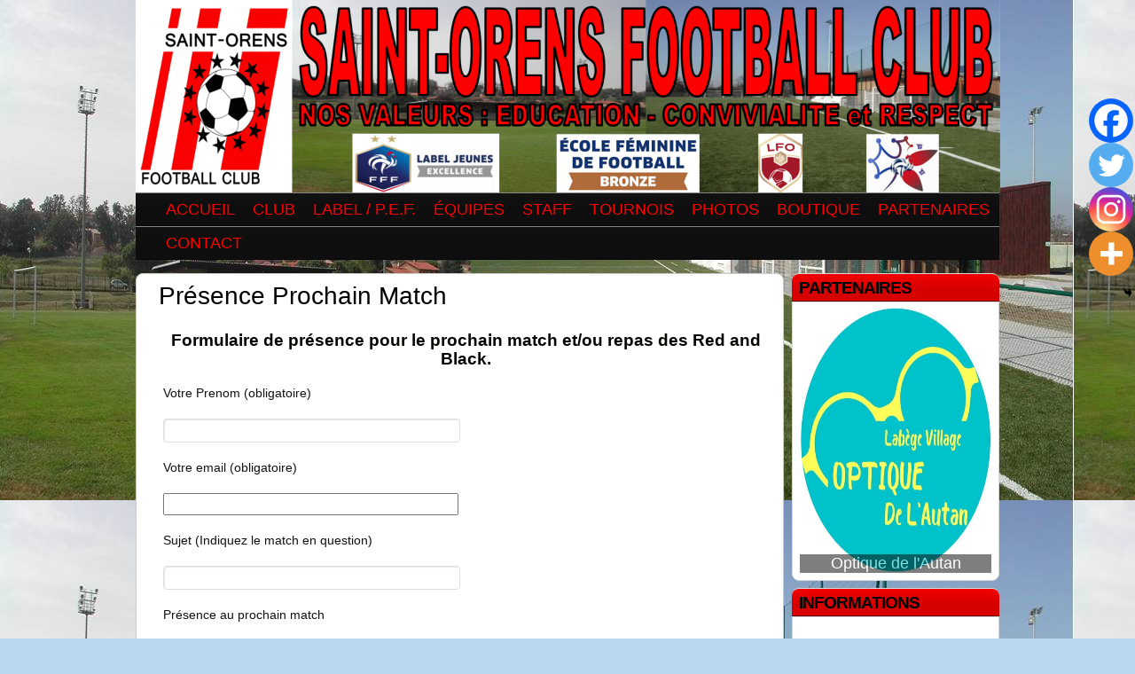

--- FILE ---
content_type: text/html; charset=UTF-8
request_url: https://www.saintorensfc.com/presence-match-red-and-black/
body_size: 21403
content:
<!DOCTYPE html PUBLIC "-//W3C//DTD XHTML 1.0 Transitional//EN" "http://www.w3.org/TR/xhtml1/DTD/xhtml1-transitional.dtd"> 
<html xmlns="http://www.w3.org/1999/xhtml" xmlns:fb="http://www.facebook.com/2008/fbml" dir="ltr" lang="fr-FR" prefix="og: https://ogp.me/ns#">
<head>
<meta http-equiv="Content-Type" content="text/html; charset=UTF-8" />
<title>Présence Prochain Match |</title>
<link rel="profile" href="http://gmpg.org/xfn/11" />
<link rel="pingback" href="https://www.saintorensfc.com/xmlrpc.php" />
<!--[if IE]>
<style type="text/css">
  .clearfix, .third, .widget-container,.menu{
    zoom: 1; 
    }
</style>
<![endif]-->

		<!-- All in One SEO 4.9.3 - aioseo.com -->
	<meta name="robots" content="max-image-preview:large" />
	<link rel="canonical" href="https://www.saintorensfc.com/presence-match-red-and-black/" />
	<meta name="generator" content="All in One SEO (AIOSEO) 4.9.3" />
		<meta property="og:locale" content="fr_FR" />
		<meta property="og:site_name" content="|" />
		<meta property="og:type" content="article" />
		<meta property="og:title" content="Présence Prochain Match |" />
		<meta property="og:url" content="https://www.saintorensfc.com/presence-match-red-and-black/" />
		<meta property="article:published_time" content="2014-08-03T15:39:42+00:00" />
		<meta property="article:modified_time" content="2016-09-21T15:32:41+00:00" />
		<meta name="twitter:card" content="summary" />
		<meta name="twitter:title" content="Présence Prochain Match |" />
		<script type="application/ld+json" class="aioseo-schema">
			{"@context":"https:\/\/schema.org","@graph":[{"@type":"BreadcrumbList","@id":"https:\/\/www.saintorensfc.com\/presence-match-red-and-black\/#breadcrumblist","itemListElement":[{"@type":"ListItem","@id":"https:\/\/www.saintorensfc.com#listItem","position":1,"name":"Home","item":"https:\/\/www.saintorensfc.com","nextItem":{"@type":"ListItem","@id":"https:\/\/www.saintorensfc.com\/presence-match-red-and-black\/#listItem","name":"Pr\u00e9sence Prochain Match"}},{"@type":"ListItem","@id":"https:\/\/www.saintorensfc.com\/presence-match-red-and-black\/#listItem","position":2,"name":"Pr\u00e9sence Prochain Match","previousItem":{"@type":"ListItem","@id":"https:\/\/www.saintorensfc.com#listItem","name":"Home"}}]},{"@type":"Organization","@id":"https:\/\/www.saintorensfc.com\/#organization","name":"ST-ORENS FOOTBALL CLUB","url":"https:\/\/www.saintorensfc.com\/","telephone":"+33561390839","logo":{"@type":"ImageObject","url":"https:\/\/www.saintorensfc.com\/wp-content\/uploads\/2021\/05\/logo2011-Compresse.jpg","@id":"https:\/\/www.saintorensfc.com\/presence-match-red-and-black\/#organizationLogo","width":1000,"height":1006},"image":{"@id":"https:\/\/www.saintorensfc.com\/presence-match-red-and-black\/#organizationLogo"}},{"@type":"WebPage","@id":"https:\/\/www.saintorensfc.com\/presence-match-red-and-black\/#webpage","url":"https:\/\/www.saintorensfc.com\/presence-match-red-and-black\/","name":"Pr\u00e9sence Prochain Match |","inLanguage":"fr-FR","isPartOf":{"@id":"https:\/\/www.saintorensfc.com\/#website"},"breadcrumb":{"@id":"https:\/\/www.saintorensfc.com\/presence-match-red-and-black\/#breadcrumblist"},"datePublished":"2014-08-03T16:39:42+02:00","dateModified":"2016-09-21T16:32:41+02:00"},{"@type":"WebSite","@id":"https:\/\/www.saintorensfc.com\/#website","url":"https:\/\/www.saintorensfc.com\/","inLanguage":"fr-FR","publisher":{"@id":"https:\/\/www.saintorensfc.com\/#organization"}}]}
		</script>
		<!-- All in One SEO -->

<link rel='dns-prefetch' href='//www.saintorensfc.com' />
<link rel='dns-prefetch' href='//maps.google.com' />
<link rel="alternate" type="application/rss+xml" title=" &raquo; Flux" href="https://www.saintorensfc.com/feed/" />
<link rel="alternate" type="application/rss+xml" title=" &raquo; Flux des commentaires" href="https://www.saintorensfc.com/comments/feed/" />
<link rel="alternate" title="oEmbed (JSON)" type="application/json+oembed" href="https://www.saintorensfc.com/wp-json/oembed/1.0/embed?url=https%3A%2F%2Fwww.saintorensfc.com%2Fpresence-match-red-and-black%2F" />
<link rel="alternate" title="oEmbed (XML)" type="text/xml+oembed" href="https://www.saintorensfc.com/wp-json/oembed/1.0/embed?url=https%3A%2F%2Fwww.saintorensfc.com%2Fpresence-match-red-and-black%2F&#038;format=xml" />
<style id='wp-img-auto-sizes-contain-inline-css' type='text/css'>
img:is([sizes=auto i],[sizes^="auto," i]){contain-intrinsic-size:3000px 1500px}
/*# sourceURL=wp-img-auto-sizes-contain-inline-css */
</style>
<style id='wp-emoji-styles-inline-css' type='text/css'>

	img.wp-smiley, img.emoji {
		display: inline !important;
		border: none !important;
		box-shadow: none !important;
		height: 1em !important;
		width: 1em !important;
		margin: 0 0.07em !important;
		vertical-align: -0.1em !important;
		background: none !important;
		padding: 0 !important;
	}
/*# sourceURL=wp-emoji-styles-inline-css */
</style>
<style id='wp-block-library-inline-css' type='text/css'>
:root{--wp-block-synced-color:#7a00df;--wp-block-synced-color--rgb:122,0,223;--wp-bound-block-color:var(--wp-block-synced-color);--wp-editor-canvas-background:#ddd;--wp-admin-theme-color:#007cba;--wp-admin-theme-color--rgb:0,124,186;--wp-admin-theme-color-darker-10:#006ba1;--wp-admin-theme-color-darker-10--rgb:0,107,160.5;--wp-admin-theme-color-darker-20:#005a87;--wp-admin-theme-color-darker-20--rgb:0,90,135;--wp-admin-border-width-focus:2px}@media (min-resolution:192dpi){:root{--wp-admin-border-width-focus:1.5px}}.wp-element-button{cursor:pointer}:root .has-very-light-gray-background-color{background-color:#eee}:root .has-very-dark-gray-background-color{background-color:#313131}:root .has-very-light-gray-color{color:#eee}:root .has-very-dark-gray-color{color:#313131}:root .has-vivid-green-cyan-to-vivid-cyan-blue-gradient-background{background:linear-gradient(135deg,#00d084,#0693e3)}:root .has-purple-crush-gradient-background{background:linear-gradient(135deg,#34e2e4,#4721fb 50%,#ab1dfe)}:root .has-hazy-dawn-gradient-background{background:linear-gradient(135deg,#faaca8,#dad0ec)}:root .has-subdued-olive-gradient-background{background:linear-gradient(135deg,#fafae1,#67a671)}:root .has-atomic-cream-gradient-background{background:linear-gradient(135deg,#fdd79a,#004a59)}:root .has-nightshade-gradient-background{background:linear-gradient(135deg,#330968,#31cdcf)}:root .has-midnight-gradient-background{background:linear-gradient(135deg,#020381,#2874fc)}:root{--wp--preset--font-size--normal:16px;--wp--preset--font-size--huge:42px}.has-regular-font-size{font-size:1em}.has-larger-font-size{font-size:2.625em}.has-normal-font-size{font-size:var(--wp--preset--font-size--normal)}.has-huge-font-size{font-size:var(--wp--preset--font-size--huge)}.has-text-align-center{text-align:center}.has-text-align-left{text-align:left}.has-text-align-right{text-align:right}.has-fit-text{white-space:nowrap!important}#end-resizable-editor-section{display:none}.aligncenter{clear:both}.items-justified-left{justify-content:flex-start}.items-justified-center{justify-content:center}.items-justified-right{justify-content:flex-end}.items-justified-space-between{justify-content:space-between}.screen-reader-text{border:0;clip-path:inset(50%);height:1px;margin:-1px;overflow:hidden;padding:0;position:absolute;width:1px;word-wrap:normal!important}.screen-reader-text:focus{background-color:#ddd;clip-path:none;color:#444;display:block;font-size:1em;height:auto;left:5px;line-height:normal;padding:15px 23px 14px;text-decoration:none;top:5px;width:auto;z-index:100000}html :where(.has-border-color){border-style:solid}html :where([style*=border-top-color]){border-top-style:solid}html :where([style*=border-right-color]){border-right-style:solid}html :where([style*=border-bottom-color]){border-bottom-style:solid}html :where([style*=border-left-color]){border-left-style:solid}html :where([style*=border-width]){border-style:solid}html :where([style*=border-top-width]){border-top-style:solid}html :where([style*=border-right-width]){border-right-style:solid}html :where([style*=border-bottom-width]){border-bottom-style:solid}html :where([style*=border-left-width]){border-left-style:solid}html :where(img[class*=wp-image-]){height:auto;max-width:100%}:where(figure){margin:0 0 1em}html :where(.is-position-sticky){--wp-admin--admin-bar--position-offset:var(--wp-admin--admin-bar--height,0px)}@media screen and (max-width:600px){html :where(.is-position-sticky){--wp-admin--admin-bar--position-offset:0px}}

/*# sourceURL=wp-block-library-inline-css */
</style><style id='global-styles-inline-css' type='text/css'>
:root{--wp--preset--aspect-ratio--square: 1;--wp--preset--aspect-ratio--4-3: 4/3;--wp--preset--aspect-ratio--3-4: 3/4;--wp--preset--aspect-ratio--3-2: 3/2;--wp--preset--aspect-ratio--2-3: 2/3;--wp--preset--aspect-ratio--16-9: 16/9;--wp--preset--aspect-ratio--9-16: 9/16;--wp--preset--color--black: #000000;--wp--preset--color--cyan-bluish-gray: #abb8c3;--wp--preset--color--white: #ffffff;--wp--preset--color--pale-pink: #f78da7;--wp--preset--color--vivid-red: #cf2e2e;--wp--preset--color--luminous-vivid-orange: #ff6900;--wp--preset--color--luminous-vivid-amber: #fcb900;--wp--preset--color--light-green-cyan: #7bdcb5;--wp--preset--color--vivid-green-cyan: #00d084;--wp--preset--color--pale-cyan-blue: #8ed1fc;--wp--preset--color--vivid-cyan-blue: #0693e3;--wp--preset--color--vivid-purple: #9b51e0;--wp--preset--gradient--vivid-cyan-blue-to-vivid-purple: linear-gradient(135deg,rgb(6,147,227) 0%,rgb(155,81,224) 100%);--wp--preset--gradient--light-green-cyan-to-vivid-green-cyan: linear-gradient(135deg,rgb(122,220,180) 0%,rgb(0,208,130) 100%);--wp--preset--gradient--luminous-vivid-amber-to-luminous-vivid-orange: linear-gradient(135deg,rgb(252,185,0) 0%,rgb(255,105,0) 100%);--wp--preset--gradient--luminous-vivid-orange-to-vivid-red: linear-gradient(135deg,rgb(255,105,0) 0%,rgb(207,46,46) 100%);--wp--preset--gradient--very-light-gray-to-cyan-bluish-gray: linear-gradient(135deg,rgb(238,238,238) 0%,rgb(169,184,195) 100%);--wp--preset--gradient--cool-to-warm-spectrum: linear-gradient(135deg,rgb(74,234,220) 0%,rgb(151,120,209) 20%,rgb(207,42,186) 40%,rgb(238,44,130) 60%,rgb(251,105,98) 80%,rgb(254,248,76) 100%);--wp--preset--gradient--blush-light-purple: linear-gradient(135deg,rgb(255,206,236) 0%,rgb(152,150,240) 100%);--wp--preset--gradient--blush-bordeaux: linear-gradient(135deg,rgb(254,205,165) 0%,rgb(254,45,45) 50%,rgb(107,0,62) 100%);--wp--preset--gradient--luminous-dusk: linear-gradient(135deg,rgb(255,203,112) 0%,rgb(199,81,192) 50%,rgb(65,88,208) 100%);--wp--preset--gradient--pale-ocean: linear-gradient(135deg,rgb(255,245,203) 0%,rgb(182,227,212) 50%,rgb(51,167,181) 100%);--wp--preset--gradient--electric-grass: linear-gradient(135deg,rgb(202,248,128) 0%,rgb(113,206,126) 100%);--wp--preset--gradient--midnight: linear-gradient(135deg,rgb(2,3,129) 0%,rgb(40,116,252) 100%);--wp--preset--font-size--small: 13px;--wp--preset--font-size--medium: 20px;--wp--preset--font-size--large: 36px;--wp--preset--font-size--x-large: 42px;--wp--preset--spacing--20: 0.44rem;--wp--preset--spacing--30: 0.67rem;--wp--preset--spacing--40: 1rem;--wp--preset--spacing--50: 1.5rem;--wp--preset--spacing--60: 2.25rem;--wp--preset--spacing--70: 3.38rem;--wp--preset--spacing--80: 5.06rem;--wp--preset--shadow--natural: 6px 6px 9px rgba(0, 0, 0, 0.2);--wp--preset--shadow--deep: 12px 12px 50px rgba(0, 0, 0, 0.4);--wp--preset--shadow--sharp: 6px 6px 0px rgba(0, 0, 0, 0.2);--wp--preset--shadow--outlined: 6px 6px 0px -3px rgb(255, 255, 255), 6px 6px rgb(0, 0, 0);--wp--preset--shadow--crisp: 6px 6px 0px rgb(0, 0, 0);}:where(.is-layout-flex){gap: 0.5em;}:where(.is-layout-grid){gap: 0.5em;}body .is-layout-flex{display: flex;}.is-layout-flex{flex-wrap: wrap;align-items: center;}.is-layout-flex > :is(*, div){margin: 0;}body .is-layout-grid{display: grid;}.is-layout-grid > :is(*, div){margin: 0;}:where(.wp-block-columns.is-layout-flex){gap: 2em;}:where(.wp-block-columns.is-layout-grid){gap: 2em;}:where(.wp-block-post-template.is-layout-flex){gap: 1.25em;}:where(.wp-block-post-template.is-layout-grid){gap: 1.25em;}.has-black-color{color: var(--wp--preset--color--black) !important;}.has-cyan-bluish-gray-color{color: var(--wp--preset--color--cyan-bluish-gray) !important;}.has-white-color{color: var(--wp--preset--color--white) !important;}.has-pale-pink-color{color: var(--wp--preset--color--pale-pink) !important;}.has-vivid-red-color{color: var(--wp--preset--color--vivid-red) !important;}.has-luminous-vivid-orange-color{color: var(--wp--preset--color--luminous-vivid-orange) !important;}.has-luminous-vivid-amber-color{color: var(--wp--preset--color--luminous-vivid-amber) !important;}.has-light-green-cyan-color{color: var(--wp--preset--color--light-green-cyan) !important;}.has-vivid-green-cyan-color{color: var(--wp--preset--color--vivid-green-cyan) !important;}.has-pale-cyan-blue-color{color: var(--wp--preset--color--pale-cyan-blue) !important;}.has-vivid-cyan-blue-color{color: var(--wp--preset--color--vivid-cyan-blue) !important;}.has-vivid-purple-color{color: var(--wp--preset--color--vivid-purple) !important;}.has-black-background-color{background-color: var(--wp--preset--color--black) !important;}.has-cyan-bluish-gray-background-color{background-color: var(--wp--preset--color--cyan-bluish-gray) !important;}.has-white-background-color{background-color: var(--wp--preset--color--white) !important;}.has-pale-pink-background-color{background-color: var(--wp--preset--color--pale-pink) !important;}.has-vivid-red-background-color{background-color: var(--wp--preset--color--vivid-red) !important;}.has-luminous-vivid-orange-background-color{background-color: var(--wp--preset--color--luminous-vivid-orange) !important;}.has-luminous-vivid-amber-background-color{background-color: var(--wp--preset--color--luminous-vivid-amber) !important;}.has-light-green-cyan-background-color{background-color: var(--wp--preset--color--light-green-cyan) !important;}.has-vivid-green-cyan-background-color{background-color: var(--wp--preset--color--vivid-green-cyan) !important;}.has-pale-cyan-blue-background-color{background-color: var(--wp--preset--color--pale-cyan-blue) !important;}.has-vivid-cyan-blue-background-color{background-color: var(--wp--preset--color--vivid-cyan-blue) !important;}.has-vivid-purple-background-color{background-color: var(--wp--preset--color--vivid-purple) !important;}.has-black-border-color{border-color: var(--wp--preset--color--black) !important;}.has-cyan-bluish-gray-border-color{border-color: var(--wp--preset--color--cyan-bluish-gray) !important;}.has-white-border-color{border-color: var(--wp--preset--color--white) !important;}.has-pale-pink-border-color{border-color: var(--wp--preset--color--pale-pink) !important;}.has-vivid-red-border-color{border-color: var(--wp--preset--color--vivid-red) !important;}.has-luminous-vivid-orange-border-color{border-color: var(--wp--preset--color--luminous-vivid-orange) !important;}.has-luminous-vivid-amber-border-color{border-color: var(--wp--preset--color--luminous-vivid-amber) !important;}.has-light-green-cyan-border-color{border-color: var(--wp--preset--color--light-green-cyan) !important;}.has-vivid-green-cyan-border-color{border-color: var(--wp--preset--color--vivid-green-cyan) !important;}.has-pale-cyan-blue-border-color{border-color: var(--wp--preset--color--pale-cyan-blue) !important;}.has-vivid-cyan-blue-border-color{border-color: var(--wp--preset--color--vivid-cyan-blue) !important;}.has-vivid-purple-border-color{border-color: var(--wp--preset--color--vivid-purple) !important;}.has-vivid-cyan-blue-to-vivid-purple-gradient-background{background: var(--wp--preset--gradient--vivid-cyan-blue-to-vivid-purple) !important;}.has-light-green-cyan-to-vivid-green-cyan-gradient-background{background: var(--wp--preset--gradient--light-green-cyan-to-vivid-green-cyan) !important;}.has-luminous-vivid-amber-to-luminous-vivid-orange-gradient-background{background: var(--wp--preset--gradient--luminous-vivid-amber-to-luminous-vivid-orange) !important;}.has-luminous-vivid-orange-to-vivid-red-gradient-background{background: var(--wp--preset--gradient--luminous-vivid-orange-to-vivid-red) !important;}.has-very-light-gray-to-cyan-bluish-gray-gradient-background{background: var(--wp--preset--gradient--very-light-gray-to-cyan-bluish-gray) !important;}.has-cool-to-warm-spectrum-gradient-background{background: var(--wp--preset--gradient--cool-to-warm-spectrum) !important;}.has-blush-light-purple-gradient-background{background: var(--wp--preset--gradient--blush-light-purple) !important;}.has-blush-bordeaux-gradient-background{background: var(--wp--preset--gradient--blush-bordeaux) !important;}.has-luminous-dusk-gradient-background{background: var(--wp--preset--gradient--luminous-dusk) !important;}.has-pale-ocean-gradient-background{background: var(--wp--preset--gradient--pale-ocean) !important;}.has-electric-grass-gradient-background{background: var(--wp--preset--gradient--electric-grass) !important;}.has-midnight-gradient-background{background: var(--wp--preset--gradient--midnight) !important;}.has-small-font-size{font-size: var(--wp--preset--font-size--small) !important;}.has-medium-font-size{font-size: var(--wp--preset--font-size--medium) !important;}.has-large-font-size{font-size: var(--wp--preset--font-size--large) !important;}.has-x-large-font-size{font-size: var(--wp--preset--font-size--x-large) !important;}
/*# sourceURL=global-styles-inline-css */
</style>

<style id='classic-theme-styles-inline-css' type='text/css'>
/*! This file is auto-generated */
.wp-block-button__link{color:#fff;background-color:#32373c;border-radius:9999px;box-shadow:none;text-decoration:none;padding:calc(.667em + 2px) calc(1.333em + 2px);font-size:1.125em}.wp-block-file__button{background:#32373c;color:#fff;text-decoration:none}
/*# sourceURL=/wp-includes/css/classic-themes.min.css */
</style>
<link rel='stylesheet' id='contact-form-7-css' href='https://www.saintorensfc.com/wp-content/plugins/contact-form-7/includes/css/styles.css?ver=6.1.4' type='text/css' media='all' />
<link rel='stylesheet' id='spu-public-css-css' href='https://www.saintorensfc.com/wp-content/plugins/popups/public/assets/css/public.css?ver=1.9.3.8' type='text/css' media='all' />
<link rel='stylesheet' id='exp-reset-fonts-grids-css' href='https://www.saintorensfc.com/wp-content/themes/travel-blogger/css/reset-fonts-grids.css?ver=6.9' type='text/css' media='all' />
<link rel='stylesheet' id='exp-main-css' href='https://www.saintorensfc.com/wp-content/themes/travel-blogger/style.css?ver=6.9' type='text/css' media='all' />
<link rel='stylesheet' id='heateor_sss_frontend_css-css' href='https://www.saintorensfc.com/wp-content/plugins/sassy-social-share/public/css/sassy-social-share-public.css?ver=3.3.79' type='text/css' media='all' />
<style id='heateor_sss_frontend_css-inline-css' type='text/css'>
.heateor_sss_button_instagram span.heateor_sss_svg,a.heateor_sss_instagram span.heateor_sss_svg{background:radial-gradient(circle at 30% 107%,#fdf497 0,#fdf497 5%,#fd5949 45%,#d6249f 60%,#285aeb 90%)}div.heateor_sss_horizontal_sharing a.heateor_sss_button_instagram span:hover{background:#F60031!important;}div.heateor_sss_standard_follow_icons_container a.heateor_sss_button_instagram span:hover{background:#F60031}div.heateor_sss_vertical_sharing a.heateor_sss_button_instagram span:hover{background:#F60031!important;}div.heateor_sss_floating_follow_icons_container a.heateor_sss_button_instagram span:hover{background:#F60031}.heateor_sss_horizontal_sharing .heateor_sss_svg,.heateor_sss_standard_follow_icons_container .heateor_sss_svg{color:#fff;border-width:0px;border-style:solid;border-color:transparent}.heateor_sss_horizontal_sharing .heateorSssTCBackground{color:#666}div.heateor_sss_horizontal_sharing span.heateor_sss_svg svg:hover path:not(.heateor_sss_no_fill),div.heateor_sss_horizontal_sharing span.heateor_sss_svg svg:hover ellipse, div.heateor_sss_horizontal_sharing span.heateor_sss_svg svg:hover circle, div.heateor_sss_horizontal_sharing span.heateor_sss_svg svg:hover polygon, div.heateor_sss_horizontal_sharing span.heateor_sss_svg svg:hover rect:not(.heateor_sss_no_fill){fill:#EEF600}div.heateor_sss_horizontal_sharing span.heateor_sss_svg svg:hover path.heateor_sss_svg_stroke, div.heateor_sss_horizontal_sharing span.heateor_sss_svg svg:hover rect.heateor_sss_svg_stroke{stroke:#EEF600}.heateor_sss_horizontal_sharing span.heateor_sss_svg:hover,.heateor_sss_standard_follow_icons_container span.heateor_sss_svg:hover{background-color:#F60031!important;background:#F60031!importantcolor:#EEF600;border-color:transparent;}.heateor_sss_vertical_sharing span.heateor_sss_svg,.heateor_sss_floating_follow_icons_container span.heateor_sss_svg{color:#fff;border-width:0px;border-style:solid;border-color:transparent;}.heateor_sss_vertical_sharing .heateorSssTCBackground{color:#666;}div.heateor_sss_vertical_sharing span.heateor_sss_svg svg:hover path:not(.heateor_sss_no_fill),div.heateor_sss_vertical_sharing span.heateor_sss_svg svg:hover ellipse, div.heateor_sss_vertical_sharing span.heateor_sss_svg svg:hover circle, div.heateor_sss_vertical_sharing span.heateor_sss_svg svg:hover polygon{fill:#EEF600}div.heateor_sss_vertical_sharing span.heateor_sss_svg svg:hover path.heateor_sss_svg_stroke{stroke:#EEF600}.heateor_sss_vertical_sharing span.heateor_sss_svg:hover,.heateor_sss_floating_follow_icons_container span.heateor_sss_svg:hover{background-color:#F60031!important;background:#F60031!important;color:#EEF600;border-color:transparent;}@media screen and (max-width:783px) {.heateor_sss_vertical_sharing{display:none!important}}div.heateor_sss_mobile_footer{display:none;}@media screen and (max-width:783px){div.heateor_sss_bottom_sharing .heateorSssTCBackground{background-color:white}div.heateor_sss_bottom_sharing{width:100%!important;left:0!important;}div.heateor_sss_bottom_sharing a{width:25% !important;}div.heateor_sss_bottom_sharing .heateor_sss_svg{width: 100% !important;}div.heateor_sss_bottom_sharing div.heateorSssTotalShareCount{font-size:1em!important;line-height:35px!important}div.heateor_sss_bottom_sharing div.heateorSssTotalShareText{font-size:.7em!important;line-height:0px!important}div.heateor_sss_mobile_footer{display:block;height:50px;}.heateor_sss_bottom_sharing{padding:0!important;display:block!important;width:auto!important;bottom:-2px!important;top: auto!important;}.heateor_sss_bottom_sharing .heateor_sss_square_count{line-height:inherit;}.heateor_sss_bottom_sharing .heateorSssSharingArrow{display:none;}.heateor_sss_bottom_sharing .heateorSssTCBackground{margin-right:1.1em!important}}div.heateor_sss_sharing_title{text-align:center}div.heateor_sss_sharing_ul{width:100%;text-align:center;}div.heateor_sss_horizontal_sharing div.heateor_sss_sharing_ul a{float:none!important;display:inline-block;}
/*# sourceURL=heateor_sss_frontend_css-inline-css */
</style>
<link rel='stylesheet' id='tablepress-default-css' href='https://www.saintorensfc.com/wp-content/plugins/tablepress/css/build/default.css?ver=3.2.6' type='text/css' media='all' />
<script type="text/javascript" src="https://www.saintorensfc.com/wp-includes/js/jquery/jquery.min.js?ver=3.7.1" id="jquery-core-js"></script>
<script type="text/javascript" src="https://www.saintorensfc.com/wp-includes/js/jquery/jquery-migrate.min.js?ver=3.4.1" id="jquery-migrate-js"></script>
<script type="text/javascript" src="http://maps.google.com/maps/api/js?sensor=false&amp;ver=6.9" id="exp-gmaps-google-js"></script>
<script type="text/javascript" src="https://www.saintorensfc.com/wp-content/themes/travel-blogger/scripts/gmap.js?ver=6.9" id="exp-gmap-js"></script>
<link rel="https://api.w.org/" href="https://www.saintorensfc.com/wp-json/" /><link rel="alternate" title="JSON" type="application/json" href="https://www.saintorensfc.com/wp-json/wp/v2/pages/2340" /><link rel="EditURI" type="application/rsd+xml" title="RSD" href="https://www.saintorensfc.com/xmlrpc.php?rsd" />
<meta name="generator" content="WordPress 6.9" />
<link rel='shortlink' href='https://www.saintorensfc.com/?p=2340' />
	
	<style type="text/css">
        				.yui-t6 .yui-b, .yui-t3 .yui-b, .yui-t2 .yui-b { width: 24%; } .yui-t6 #yui-main{ margin-right:-25%; } .yui-t6 #yui-main .yui-b { margin-right:25%; } .yui-t3 #yui-main .yui-b, .yui-t2 #yui-main .yui-b { margin-left: 25%; } .yui-t3 #yui-main { margin-left:-25%; } .yui-t2 .sidebar { width: 31.25%; } .yui-t2 .main-content { width: 65%; } .entry-content img { max-width:681px; } #content .attachment img { max-width:671px; }
			.widget-area, #content {font-size:14px}
#nav .menu {font-size:18px}
body { font-family:Candara, Verdana, sans-serif}
a:link, a:visited, a:hover {color:#FF0000}
body, input, textarea {color:#111111}
#nav,#nav ul ul a {background-color:#111111}
.author_photo {border-color:#111111}
.feature_ft {background-color:#111111}
.archive-meta {background:#111111}
.footer-copy,.footer-copy a,.footer-copy {color:#FFFFFF}
#nav li:hover > a,#nav ul ul :hover > a {color:#FF0000}
#nav ul li.current_page_item > a, #nav ul li.current-menu-ancestor > a, #nav ul li.current-menu-item > a, #nav ul li.current-menu-parent > a {color:#FAFAFA}
#nav a {color:#FF0000}
.logo a,.logo h1.site-title a {color:#FFFFFF}
.site-description {color:#EBEBEB}
h1.entry-title,.feature_panel h1 a {color:#000000}
.archive-meta h1.page-title {color:#94B8FF}
.archive-meta {background-color:#143D8F}
.archive-meta p {color:#94B8FF}
.widget-area h3 {color:#000000}
.widget-area h3 {background-color:#FF0000}
h2 a:link, h2 a:visited,.widget-area h2 a:link,.widget-area h2 a:visited {color:#000000}
.entry-content h1,.entry-content h2, .entry-content h3, .entry-content h4, .entry-content h5, .entry-content h6 {color:#050400}
#site-disclaimer, #site-disclaimer a {color:#FFFFFF}
#site-info li:hover > a,#site-info ul ul :hover > a {color:#FF0000}
#site-info ul li.current_page_item > a, #site-info ul li.current-menu-ancestor > a, #site-info ul li.current-menu-item > a, #site-info ul li.current-menu-parent > a {color:#F5E6EF}
#site-info .footer-links a {color:#FF0000}
#site-info {background-color:#111111}
	</style>
	
	<style type="text/css">
        #header {
            background:transparent url(https://www.saintorensfc.com/wp-content/uploads/2023/01/cropped-Creation-entete-site-2023.png);
						height:217px;
			width:975px;
			        }
	#header {cursor:pointer}    </style>
<style type="text/css">
body { background-color: #BBD9EE; background-image: url('https://www.saintorensfc.com/wp-content/uploads/2020/02/Photo-Voeux-2012.jpg'); background-repeat: repeat; background-position: top left; background-attachment: fixed; }
</style>
<link rel="icon" href="https://www.saintorensfc.com/wp-content/uploads/2016/10/cropped-logo2011compresse-32x32.jpg" sizes="32x32" />
<link rel="icon" href="https://www.saintorensfc.com/wp-content/uploads/2016/10/cropped-logo2011compresse-192x192.jpg" sizes="192x192" />
<link rel="apple-touch-icon" href="https://www.saintorensfc.com/wp-content/uploads/2016/10/cropped-logo2011compresse-180x180.jpg" />
<meta name="msapplication-TileImage" content="https://www.saintorensfc.com/wp-content/uploads/2016/10/cropped-logo2011compresse-270x270.jpg" />
<link rel='stylesheet' id='slideshow-jquery-image-gallery-stylesheet_functional-css' href='https://www.saintorensfc.com/wp-content/plugins/slideshow-jquery-image-gallery/style/SlideshowPlugin/functional.css?ver=2.3.1' type='text/css' media='all' />
<link rel='stylesheet' id='slideshow-jquery-image-gallery-stylesheet_style-light-css' href='https://www.saintorensfc.com/wp-content/plugins/slideshow-jquery-image-gallery/css/style-light.css?ver=2.3.1' type='text/css' media='all' />
</head>
<body class="wp-singular page-template-default page page-id-2340 custom-background wp-theme-travel-blogger custom metaslider-plugin">
<div id="doc4" class="yui-t6">
   <div id="hd">
  		<div id="header"> 
  			<div class="logo">
  										   				<span class="site-title"><a href="https://www.saintorensfc.com/" title="" rel="home"></a></span>
						   				<p class="site-description"></p>
  				  			</div><!-- .logo -->
  		</div><!--#header-->
   		<div id="nav">
   			<div class="menu"><ul id="menu-menu" class="menu"><li id="menu-item-535" class="menu-item menu-item-type-post_type menu-item-object-page menu-item-home menu-item-535"><a href="https://www.saintorensfc.com/">ACCUEIL</a></li>
<li id="menu-item-414" class="menu-item menu-item-type-custom menu-item-object-custom menu-item-has-children menu-item-414"><a>CLUB</a>
<ul class="sub-menu">
	<li id="menu-item-5161" class="menu-item menu-item-type-custom menu-item-object-custom menu-item-has-children menu-item-5161"><a>HISTOIRE DU CLUB</a>
	<ul class="sub-menu">
		<li id="menu-item-5160" class="menu-item menu-item-type-post_type menu-item-object-page menu-item-5160"><a href="https://www.saintorensfc.com/historique/">HISTORIQUE</a></li>
		<li id="menu-item-536" class="menu-item menu-item-type-post_type menu-item-object-page menu-item-536"><a href="https://www.saintorensfc.com/les-presidents/">LES PRÉSIDENTS</a></li>
		<li id="menu-item-5021" class="menu-item menu-item-type-post_type menu-item-object-page menu-item-5021"><a href="https://www.saintorensfc.com/les-anciens-du-club/">SOUVENIR de nos ANCIENS…</a></li>
	</ul>
</li>
	<li id="menu-item-542" class="menu-item menu-item-type-post_type menu-item-object-page menu-item-542"><a href="https://www.saintorensfc.com/structures/">STRUCTURES</a></li>
	<li id="menu-item-541" class="menu-item menu-item-type-post_type menu-item-object-page menu-item-541"><a href="https://www.saintorensfc.com/les-categories/">BILAN SAISON 24-25</a></li>
	<li id="menu-item-558" class="menu-item menu-item-type-post_type menu-item-object-page menu-item-558"><a href="https://www.saintorensfc.com/categories/">CATÉGORIES 25-26</a></li>
	<li id="menu-item-537" class="menu-item menu-item-type-post_type menu-item-object-page menu-item-537"><a href="https://www.saintorensfc.com/les-entrainements/">ENTRAÎNEMENTS</a></li>
	<li id="menu-item-528" class="menu-item menu-item-type-custom menu-item-object-custom menu-item-has-children menu-item-528"><a>CHARTES DU CLUB</a>
	<ul class="sub-menu">
		<li id="menu-item-5004" class="menu-item menu-item-type-custom menu-item-object-custom menu-item-5004"><a href="https://www.saintorensfc.com/wp-content/uploads/2025/08/CHARTE_DE_CONDUITE-2025-2026_VETERANS.pdf">VÉTÉRANS</a></li>
		<li id="menu-item-5005" class="menu-item menu-item-type-custom menu-item-object-custom menu-item-5005"><a href="https://www.saintorensfc.com/wp-content/uploads/2025/08/CHARTE_DE_CONDUITE-2025-2026_SENIORS.pdf">SÉNIORS</a></li>
		<li id="menu-item-8984" class="menu-item menu-item-type-custom menu-item-object-custom menu-item-8984"><a href="https://www.saintorensfc.com/wp-content/uploads/2025/08/CHARTE_DE_CONDUITE-2025-2026_SENIORS-FEMININES.pdf">SÉNIORS FÉMININES</a></li>
		<li id="menu-item-5006" class="menu-item menu-item-type-custom menu-item-object-custom menu-item-5006"><a href="https://www.saintorensfc.com/wp-content/uploads/2025/08/CHARTE_DE_CONDUITE-2025-2026_ECOLE-DE-FOOT.pdf">ÉCOLE de FOOT</a></li>
	</ul>
</li>
	<li id="menu-item-18077" class="menu-item menu-item-type-custom menu-item-object-custom menu-item-has-children menu-item-18077"><a>CHARTE LAÏCITÉ &#8211; ENGAGEMENTS</a>
	<ul class="sub-menu">
		<li id="menu-item-18076" class="menu-item menu-item-type-custom menu-item-object-custom menu-item-18076"><a href="https://www.saintorensfc.com/wp-content/uploads/2024/10/Charte-Laicite_10-2024.pdf">CHARTE LAÏCITÉ CD31</a></li>
		<li id="menu-item-18078" class="menu-item menu-item-type-custom menu-item-object-custom menu-item-18078"><a href="https://www.saintorensfc.com/wp-content/uploads/2025/07/Charte-Engagement-Republicain-2025.pdf">CONTRAT ENGAG. REPUBLICAIN</a></li>
	</ul>
</li>
</ul>
</li>
<li id="menu-item-4373" class="menu-item menu-item-type-custom menu-item-object-custom menu-item-has-children menu-item-4373"><a>LABEL / P.E.F.</a>
<ul class="sub-menu">
	<li id="menu-item-18928" class="menu-item menu-item-type-custom menu-item-object-custom menu-item-18928"><a href="https://www.saintorensfc.com/wp-content/uploads/2024/10/FFF_Poster-lois-du-jeu_2022.pdf">LOIS du JEU U6-U13</a></li>
	<li id="menu-item-7710" class="menu-item menu-item-type-custom menu-item-object-custom menu-item-has-children menu-item-7710"><a>LABELS du CLUB</a>
	<ul class="sub-menu">
		<li id="menu-item-4911" class="menu-item menu-item-type-post_type menu-item-object-page menu-item-4911"><a href="https://www.saintorensfc.com/label-jeunes-excellence/">LABEL JEUNES EXCELLENCE</a></li>
		<li id="menu-item-7709" class="menu-item menu-item-type-post_type menu-item-object-page menu-item-7709"><a href="https://www.saintorensfc.com/label-ecole-foot-feminin-2025-2028/">LABEL FOOT FÉMININ BRONZE</a></li>
	</ul>
</li>
	<li id="menu-item-4372" class="menu-item menu-item-type-post_type menu-item-object-page menu-item-4372"><a href="https://www.saintorensfc.com/pef/">PRESENTATION P.E.F.</a></li>
	<li id="menu-item-21117" class="menu-item menu-item-type-post_type menu-item-object-page menu-item-21117"><a href="https://www.saintorensfc.com/actions-p-e-f-saison-2025-2026/">ACTIONS P.E.F. Saison 2025-2026</a></li>
	<li id="menu-item-4409" class="menu-item menu-item-type-post_type menu-item-object-page menu-item-4409"><a href="https://www.saintorensfc.com/actions-p-e-f-saison-2024-2025/">ACTIONS P.E.F. Saison 2024-2025</a></li>
	<li id="menu-item-4397" class="menu-item menu-item-type-post_type menu-item-object-page menu-item-4397"><a href="https://www.saintorensfc.com/actions-p-e-f-saison-2023-2024/">ACTIONS P.E.F. Saison 2023-2024</a></li>
	<li id="menu-item-6301" class="menu-item menu-item-type-post_type menu-item-object-page menu-item-6301"><a href="https://www.saintorensfc.com/actions-p-e-f-saison-2022-2023/">ACTIONS P.E.F. Saison 2022-2023</a></li>
</ul>
</li>
<li id="menu-item-413" class="menu-item menu-item-type-custom menu-item-object-custom menu-item-has-children menu-item-413"><a>ÉQUIPES</a>
<ul class="sub-menu">
	<li id="menu-item-2558" class="menu-item menu-item-type-post_type menu-item-object-page menu-item-2558"><a href="https://www.saintorensfc.com/resultats-veterans/">VÉTÉRANS</a></li>
	<li id="menu-item-419" class="menu-item menu-item-type-custom menu-item-object-custom menu-item-has-children menu-item-419"><a href="#">SÉNIORS</a>
	<ul class="sub-menu">
		<li id="menu-item-532" class="menu-item menu-item-type-post_type menu-item-object-page menu-item-532"><a href="https://www.saintorensfc.com/seniors-a/">SÉNIORS A</a></li>
		<li id="menu-item-538" class="menu-item menu-item-type-post_type menu-item-object-page menu-item-538"><a href="https://www.saintorensfc.com/seniors-b/">SÉNIORS B</a></li>
		<li id="menu-item-552" class="menu-item menu-item-type-post_type menu-item-object-page menu-item-552"><a href="https://www.saintorensfc.com/seniors-c/">SÉNIORS C</a></li>
	</ul>
</li>
	<li id="menu-item-9934" class="menu-item menu-item-type-custom menu-item-object-custom menu-item-has-children menu-item-9934"><a href="#">FÉMININES</a>
	<ul class="sub-menu">
		<li id="menu-item-15002" class="menu-item menu-item-type-post_type menu-item-object-page menu-item-15002"><a href="https://www.saintorensfc.com/resultats-seniors-fem-11/">SÉNIORS FÉM. à 11</a></li>
		<li id="menu-item-7428" class="menu-item menu-item-type-post_type menu-item-object-page menu-item-7428"><a href="https://www.saintorensfc.com/resultats-seniors-fem-8/">SÉNIORS FÉM. à 8</a></li>
		<li id="menu-item-9930" class="menu-item menu-item-type-post_type menu-item-object-page menu-item-9930"><a href="https://www.saintorensfc.com/resultats-u18feminine/">U18 FÉMININES</a></li>
		<li id="menu-item-6079" class="menu-item menu-item-type-post_type menu-item-object-page menu-item-6079"><a href="https://www.saintorensfc.com/resultats-u15feminine/">U15 FÉMININES</a></li>
	</ul>
</li>
	<li id="menu-item-4053" class="menu-item menu-item-type-custom menu-item-object-custom menu-item-has-children menu-item-4053"><a href="#">U19-U18</a>
	<ul class="sub-menu">
		<li id="menu-item-2707" class="menu-item menu-item-type-post_type menu-item-object-page menu-item-2707"><a href="https://www.saintorensfc.com/u18-a/">U19 A</a></li>
	</ul>
</li>
	<li id="menu-item-1654" class="menu-item menu-item-type-custom menu-item-object-custom menu-item-has-children menu-item-1654"><a href="#">U17-U16</a>
	<ul class="sub-menu">
		<li id="menu-item-8862" class="menu-item menu-item-type-post_type menu-item-object-page menu-item-8862"><a href="https://www.saintorensfc.com/u17a/">U17 A</a></li>
		<li id="menu-item-1643" class="menu-item menu-item-type-post_type menu-item-object-page menu-item-1643"><a href="https://www.saintorensfc.com/u16a/">U16 A</a></li>
		<li id="menu-item-12288" class="menu-item menu-item-type-post_type menu-item-object-page menu-item-12288"><a href="https://www.saintorensfc.com/u15-b/">U16 B</a></li>
	</ul>
</li>
	<li id="menu-item-415" class="menu-item menu-item-type-custom menu-item-object-custom menu-item-has-children menu-item-415"><a href="#">U15-U14</a>
	<ul class="sub-menu">
		<li id="menu-item-549" class="menu-item menu-item-type-post_type menu-item-object-page menu-item-549"><a href="https://www.saintorensfc.com/u15-a/">U15 A</a></li>
		<li id="menu-item-1574" class="menu-item menu-item-type-post_type menu-item-object-page menu-item-1574"><a href="https://www.saintorensfc.com/u14-a/">U14 A</a></li>
	</ul>
</li>
	<li id="menu-item-416" class="menu-item menu-item-type-custom menu-item-object-custom menu-item-has-children menu-item-416"><a href="#">U13-U12</a>
	<ul class="sub-menu">
		<li id="menu-item-547" class="menu-item menu-item-type-post_type menu-item-object-page menu-item-547"><a href="https://www.saintorensfc.com/u13-a/">U13 A</a></li>
		<li id="menu-item-545" class="menu-item menu-item-type-post_type menu-item-object-page menu-item-545"><a href="https://www.saintorensfc.com/u13-b/">U13 B</a></li>
		<li id="menu-item-546" class="menu-item menu-item-type-post_type menu-item-object-page menu-item-546"><a href="https://www.saintorensfc.com/u12-a/">U12 A</a></li>
	</ul>
</li>
	<li id="menu-item-417" class="menu-item menu-item-type-custom menu-item-object-custom menu-item-has-children menu-item-417"><a href="#">U11-U10</a>
	<ul class="sub-menu">
		<li id="menu-item-544" class="menu-item menu-item-type-post_type menu-item-object-page menu-item-544"><a href="https://www.saintorensfc.com/u11-a/">U11 A</a></li>
		<li id="menu-item-1636" class="menu-item menu-item-type-post_type menu-item-object-page menu-item-1636"><a href="https://www.saintorensfc.com/u11-b/">U11 B</a></li>
		<li id="menu-item-543" class="menu-item menu-item-type-post_type menu-item-object-page menu-item-543"><a href="https://www.saintorensfc.com/u10-a/">U10 A</a></li>
	</ul>
</li>
	<li id="menu-item-418" class="menu-item menu-item-type-custom menu-item-object-custom menu-item-has-children menu-item-418"><a href="#">U9-U8</a>
	<ul class="sub-menu">
		<li id="menu-item-554" class="menu-item menu-item-type-post_type menu-item-object-page menu-item-554"><a href="https://www.saintorensfc.com/u9/">U9</a></li>
		<li id="menu-item-555" class="menu-item menu-item-type-post_type menu-item-object-page menu-item-555"><a href="https://www.saintorensfc.com/u8/">U8</a></li>
	</ul>
</li>
	<li id="menu-item-553" class="menu-item menu-item-type-post_type menu-item-object-page menu-item-553"><a href="https://www.saintorensfc.com/u7/">U7-U6</a></li>
</ul>
</li>
<li id="menu-item-822" class="menu-item menu-item-type-custom menu-item-object-custom menu-item-822"><a href="https://www.saintorensfc.com/wp-content/uploads/2025/12/ORGANIGRAMME-2025-2026.pdf">STAFF</a></li>
<li id="menu-item-19817" class="menu-item menu-item-type-custom menu-item-object-custom menu-item-has-children menu-item-19817"><a>TOURNOIS</a>
<ul class="sub-menu">
	<li id="menu-item-21172" class="menu-item menu-item-type-post_type menu-item-object-post menu-item-21172"><a href="https://www.saintorensfc.com/tournoi-audol-2026-foot-a-8-u9-u10-u11-u12-u13/">Tournoi Audol 2026 (Foot à 8) : U9 à U13</a></li>
	<li id="menu-item-21216" class="menu-item menu-item-type-post_type menu-item-object-post menu-item-21216"><a href="https://www.saintorensfc.com/tournoi-audol-2026-foot-a-11-u13-u15-u17-u18-u20/">Tournoi Audol 2026 (F. à 11) : U13 à U20</a></li>
	<li id="menu-item-21241" class="menu-item menu-item-type-post_type menu-item-object-post menu-item-21241"><a href="https://www.saintorensfc.com/tournoi-de-football-des-feminines-dans-le-31/">Tournoi Féminines 2026 &#8211; U13F à Sén.F</a></li>
</ul>
</li>
<li id="menu-item-420" class="menu-item menu-item-type-custom menu-item-object-custom menu-item-420"><a href="http://www.saintorensfc.com/photos">PHOTOS</a></li>
<li id="menu-item-6165" class="menu-item menu-item-type-custom menu-item-object-custom menu-item-6165"><a href="https://www.11teamsports.com/fr-fr/clubshop/saint-orens-fc/">BOUTIQUE</a></li>
<li id="menu-item-560" class="menu-item menu-item-type-post_type menu-item-object-page menu-item-560"><a href="https://www.saintorensfc.com/partenaires/">PARTENAIRES</a></li>
<li id="menu-item-539" class="menu-item menu-item-type-post_type menu-item-object-page menu-item-539"><a href="https://www.saintorensfc.com/contact-2/">CONTACT</a></li>
</ul></div>   		</div><!-- #nav -->
		   </div><!-- header -->
	   <div id="bd">

	<div id="yui-main">
	   <div class="yui-b">
			 <div id="content" class="main-content hfeed rounded">

						
					<div id="post-2340" class="post-2340 page type-page status-publish hentry">
							
							<h1 class="entry-title">Présence Prochain Match</h1>
										
					
						<div class="entry-content">
							<h2 style="text-align: center;">Formulaire de présence pour le prochain match et/ou repas des Red and Black.</h2>
<p style="text-align: center;"><span style="font-size: 16px;">
<div class="wpcf7 no-js" id="wpcf7-f3772-p2340-o1" lang="fr-FR" dir="ltr" data-wpcf7-id="3772">
<div class="screen-reader-response"><p role="status" aria-live="polite" aria-atomic="true"></p> <ul></ul></div>
<form action="/presence-match-red-and-black/#wpcf7-f3772-p2340-o1" method="post" class="wpcf7-form init" aria-label="Formulaire de contact" novalidate="novalidate" data-status="init">
<fieldset class="hidden-fields-container"><input type="hidden" name="_wpcf7" value="3772" /><input type="hidden" name="_wpcf7_version" value="6.1.4" /><input type="hidden" name="_wpcf7_locale" value="fr_FR" /><input type="hidden" name="_wpcf7_unit_tag" value="wpcf7-f3772-p2340-o1" /><input type="hidden" name="_wpcf7_container_post" value="2340" /><input type="hidden" name="_wpcf7_posted_data_hash" value="" />
</fieldset>
<p>Votre Prenom (obligatoire)
</p>
<p><span class="wpcf7-form-control-wrap" data-name="your-name"><input size="40" maxlength="400" class="wpcf7-form-control wpcf7-text wpcf7-validates-as-required" aria-required="true" aria-invalid="false" value="" type="text" name="your-name" /></span>
</p>
<p>Votre email (obligatoire)
</p>
<p><span class="wpcf7-form-control-wrap" data-name="your-email"><input size="40" maxlength="400" class="wpcf7-form-control wpcf7-email wpcf7-validates-as-required wpcf7-text wpcf7-validates-as-email" aria-required="true" aria-invalid="false" value="" type="email" name="your-email" /></span>
</p>
<p>Sujet (Indiquez le match en question)
</p>
<p><span class="wpcf7-form-control-wrap" data-name="your-subject"><input size="40" maxlength="400" class="wpcf7-form-control wpcf7-text" aria-invalid="false" value="" type="text" name="your-subject" /></span>
</p>
<p>Présence au prochain match
</p>
<p><span class="wpcf7-form-control-wrap" data-name="PresenceMatch"><span class="wpcf7-form-control wpcf7-checkbox wpcf7-validates-as-required wpcf7-exclusive-checkbox"><span class="wpcf7-list-item first"><input type="checkbox" name="PresenceMatch" value="Oui" /><span class="wpcf7-list-item-label">Oui</span></span><span class="wpcf7-list-item last"><input type="checkbox" name="PresenceMatch" value="Non" /><span class="wpcf7-list-item-label">Non</span></span></span></span>
</p>
<p>Présence au repas
</p>
<p><span class="wpcf7-form-control-wrap" data-name="Repas"><span class="wpcf7-form-control wpcf7-checkbox wpcf7-validates-as-required wpcf7-exclusive-checkbox"><span class="wpcf7-list-item first"><input type="checkbox" name="Repas" value="Je mange avec vous" /><span class="wpcf7-list-item-label">Je mange avec vous</span></span><span class="wpcf7-list-item last"><input type="checkbox" name="Repas" value="Je ne mange pas avec vous" /><span class="wpcf7-list-item-label">Je ne mange pas avec vous</span></span></span></span>
</p>
<p>Un petit mot à rajouter ?
</p>
<p><span class="wpcf7-form-control-wrap" data-name="Unpetitmotrajouter"><textarea cols="40" rows="10" maxlength="2000" class="wpcf7-form-control wpcf7-textarea" aria-invalid="false" name="Unpetitmotrajouter"></textarea></span>
</p>
<p><input class="wpcf7-form-control wpcf7-submit has-spinner" type="submit" value="Envoyer" />
</p><div class="wpcf7-response-output" aria-hidden="true"></div>
</form>
</div>
</span></p>
<div class='heateorSssClear'></div><div  class='heateor_sss_sharing_container heateor_sss_horizontal_sharing' data-heateor-sss-href='https://www.saintorensfc.com/presence-match-red-and-black/'><div class='heateor_sss_sharing_title' style="font-weight:bold" >Partager</div><div class="heateor_sss_sharing_ul"><a aria-label="Facebook" class="heateor_sss_facebook" href="https://www.facebook.com/sharer/sharer.php?u=https%3A%2F%2Fwww.saintorensfc.com%2Fpresence-match-red-and-black%2F" title="Facebook" rel="nofollow noopener" target="_blank" style="font-size:32px!important;box-shadow:none;display:inline-block;vertical-align:middle"><span class="heateor_sss_svg" style="background-color:#0765FE;width:35px;height:35px;border-radius:999px;display:inline-block;opacity:1;float:left;font-size:32px;box-shadow:none;display:inline-block;font-size:16px;padding:0 4px;vertical-align:middle;background-repeat:repeat;overflow:hidden;padding:0;cursor:pointer;box-sizing:content-box"><svg style="display:block;border-radius:999px;" focusable="false" aria-hidden="true" xmlns="http://www.w3.org/2000/svg" width="100%" height="100%" viewBox="0 0 32 32"><path fill="#fff" d="M28 16c0-6.627-5.373-12-12-12S4 9.373 4 16c0 5.628 3.875 10.35 9.101 11.647v-7.98h-2.474V16H13.1v-1.58c0-4.085 1.849-5.978 5.859-5.978.76 0 2.072.15 2.608.298v3.325c-.283-.03-.775-.045-1.386-.045-1.967 0-2.728.745-2.728 2.683V16h3.92l-.673 3.667h-3.247v8.245C23.395 27.195 28 22.135 28 16Z"></path></svg></span></a><a aria-label="Twitter" class="heateor_sss_button_twitter" href="https://twitter.com/intent/tweet?text=Pr%C3%A9sence%20Prochain%20Match&url=https%3A%2F%2Fwww.saintorensfc.com%2Fpresence-match-red-and-black%2F" title="Twitter" rel="nofollow noopener" target="_blank" style="font-size:32px!important;box-shadow:none;display:inline-block;vertical-align:middle"><span class="heateor_sss_svg heateor_sss_s__default heateor_sss_s_twitter" style="background-color:#55acee;width:35px;height:35px;border-radius:999px;display:inline-block;opacity:1;float:left;font-size:32px;box-shadow:none;display:inline-block;font-size:16px;padding:0 4px;vertical-align:middle;background-repeat:repeat;overflow:hidden;padding:0;cursor:pointer;box-sizing:content-box"><svg style="display:block;border-radius:999px;" focusable="false" aria-hidden="true" xmlns="http://www.w3.org/2000/svg" width="100%" height="100%" viewBox="-4 -4 39 39"><path d="M28 8.557a9.913 9.913 0 0 1-2.828.775 4.93 4.93 0 0 0 2.166-2.725 9.738 9.738 0 0 1-3.13 1.194 4.92 4.92 0 0 0-3.593-1.55 4.924 4.924 0 0 0-4.794 6.049c-4.09-.21-7.72-2.17-10.15-5.15a4.942 4.942 0 0 0-.665 2.477c0 1.71.87 3.214 2.19 4.1a4.968 4.968 0 0 1-2.23-.616v.06c0 2.39 1.7 4.38 3.952 4.83-.414.115-.85.174-1.297.174-.318 0-.626-.03-.928-.086a4.935 4.935 0 0 0 4.6 3.42 9.893 9.893 0 0 1-6.114 2.107c-.398 0-.79-.023-1.175-.068a13.953 13.953 0 0 0 7.55 2.213c9.056 0 14.01-7.507 14.01-14.013 0-.213-.005-.426-.015-.637.96-.695 1.795-1.56 2.455-2.55z" fill="#fff"></path></svg></span></a><a aria-label="Instagram" class="heateor_sss_button_instagram" href="https://www.instagram.com/" title="Instagram" rel="nofollow noopener" target="_blank" style="font-size:32px!important;box-shadow:none;display:inline-block;vertical-align:middle"><span class="heateor_sss_svg" style="background-color:#53beee;width:35px;height:35px;border-radius:999px;display:inline-block;opacity:1;float:left;font-size:32px;box-shadow:none;display:inline-block;font-size:16px;padding:0 4px;vertical-align:middle;background-repeat:repeat;overflow:hidden;padding:0;cursor:pointer;box-sizing:content-box"><svg style="display:block;border-radius:999px;" version="1.1" viewBox="-10 -10 148 148" width="100%" height="100%" xml:space="preserve" xmlns="http://www.w3.org/2000/svg" xmlns:xlink="http://www.w3.org/1999/xlink"><g><g><path d="M86,112H42c-14.336,0-26-11.663-26-26V42c0-14.337,11.664-26,26-26h44c14.337,0,26,11.663,26,26v44 C112,100.337,100.337,112,86,112z M42,24c-9.925,0-18,8.074-18,18v44c0,9.925,8.075,18,18,18h44c9.926,0,18-8.075,18-18V42 c0-9.926-8.074-18-18-18H42z" fill="#fff"></path></g><g><path d="M64,88c-13.234,0-24-10.767-24-24c0-13.234,10.766-24,24-24s24,10.766,24,24C88,77.233,77.234,88,64,88z M64,48c-8.822,0-16,7.178-16,16s7.178,16,16,16c8.822,0,16-7.178,16-16S72.822,48,64,48z" fill="#fff"></path></g><g><circle cx="89.5" cy="38.5" fill="#fff" r="5.5"></circle></g></g></svg></span></a><a class="heateor_sss_more" aria-label="More" title="More" rel="nofollow noopener" style="font-size: 32px!important;border:0;box-shadow:none;display:inline-block!important;font-size:16px;padding:0 4px;vertical-align: middle;display:inline;" href="https://www.saintorensfc.com/presence-match-red-and-black/" onclick="event.preventDefault()"><span class="heateor_sss_svg" style="background-color:#ee8e2d;width:35px;height:35px;border-radius:999px;display:inline-block!important;opacity:1;float:left;font-size:32px!important;box-shadow:none;display:inline-block;font-size:16px;padding:0 4px;vertical-align:middle;display:inline;background-repeat:repeat;overflow:hidden;padding:0;cursor:pointer;box-sizing:content-box;" onclick="heateorSssMoreSharingPopup(this, 'https://www.saintorensfc.com/presence-match-red-and-black/', 'Pr%C3%A9sence%20Prochain%20Match', '' )"><svg xmlns="http://www.w3.org/2000/svg" xmlns:xlink="http://www.w3.org/1999/xlink" viewBox="-.3 0 32 32" version="1.1" width="100%" height="100%" style="display:block;border-radius:999px;" xml:space="preserve"><g><path fill="#fff" d="M18 14V8h-4v6H8v4h6v6h4v-6h6v-4h-6z" fill-rule="evenodd"></path></g></svg></span></a></div><div class="heateorSssClear"></div></div><div class='heateorSssClear'></div><div class='heateor_sss_sharing_container heateor_sss_vertical_sharing heateor_sss_bottom_sharing' style='width:54px;right: -10px;top: 100px;-webkit-box-shadow:none;box-shadow:none;' data-heateor-sss-href='https://www.saintorensfc.com/presence-match-red-and-black/'><div class="heateor_sss_sharing_ul"><a aria-label="Facebook" class="heateor_sss_facebook" href="https://www.facebook.com/sharer/sharer.php?u=https%3A%2F%2Fwww.saintorensfc.com%2Fpresence-match-red-and-black%2F" title="Facebook" rel="nofollow noopener" target="_blank" style="font-size:32px!important;box-shadow:none;display:inline-block;vertical-align:middle"><span class="heateor_sss_svg" style="background-color:#0765FE;width:50px;height:50px;border-radius:999px;display:inline-block;opacity:1;float:left;font-size:32px;box-shadow:none;display:inline-block;font-size:16px;padding:0 4px;vertical-align:middle;background-repeat:repeat;overflow:hidden;padding:0;cursor:pointer;box-sizing:content-box"><svg style="display:block;border-radius:999px;" focusable="false" aria-hidden="true" xmlns="http://www.w3.org/2000/svg" width="100%" height="100%" viewBox="0 0 32 32"><path fill="#fff" d="M28 16c0-6.627-5.373-12-12-12S4 9.373 4 16c0 5.628 3.875 10.35 9.101 11.647v-7.98h-2.474V16H13.1v-1.58c0-4.085 1.849-5.978 5.859-5.978.76 0 2.072.15 2.608.298v3.325c-.283-.03-.775-.045-1.386-.045-1.967 0-2.728.745-2.728 2.683V16h3.92l-.673 3.667h-3.247v8.245C23.395 27.195 28 22.135 28 16Z"></path></svg></span></a><a aria-label="Twitter" class="heateor_sss_button_twitter" href="https://twitter.com/intent/tweet?text=Pr%C3%A9sence%20Prochain%20Match&url=https%3A%2F%2Fwww.saintorensfc.com%2Fpresence-match-red-and-black%2F" title="Twitter" rel="nofollow noopener" target="_blank" style="font-size:32px!important;box-shadow:none;display:inline-block;vertical-align:middle"><span class="heateor_sss_svg heateor_sss_s__default heateor_sss_s_twitter" style="background-color:#55acee;width:50px;height:50px;border-radius:999px;display:inline-block;opacity:1;float:left;font-size:32px;box-shadow:none;display:inline-block;font-size:16px;padding:0 4px;vertical-align:middle;background-repeat:repeat;overflow:hidden;padding:0;cursor:pointer;box-sizing:content-box"><svg style="display:block;border-radius:999px;" focusable="false" aria-hidden="true" xmlns="http://www.w3.org/2000/svg" width="100%" height="100%" viewBox="-4 -4 39 39"><path d="M28 8.557a9.913 9.913 0 0 1-2.828.775 4.93 4.93 0 0 0 2.166-2.725 9.738 9.738 0 0 1-3.13 1.194 4.92 4.92 0 0 0-3.593-1.55 4.924 4.924 0 0 0-4.794 6.049c-4.09-.21-7.72-2.17-10.15-5.15a4.942 4.942 0 0 0-.665 2.477c0 1.71.87 3.214 2.19 4.1a4.968 4.968 0 0 1-2.23-.616v.06c0 2.39 1.7 4.38 3.952 4.83-.414.115-.85.174-1.297.174-.318 0-.626-.03-.928-.086a4.935 4.935 0 0 0 4.6 3.42 9.893 9.893 0 0 1-6.114 2.107c-.398 0-.79-.023-1.175-.068a13.953 13.953 0 0 0 7.55 2.213c9.056 0 14.01-7.507 14.01-14.013 0-.213-.005-.426-.015-.637.96-.695 1.795-1.56 2.455-2.55z" fill="#fff"></path></svg></span></a><a aria-label="Instagram" class="heateor_sss_button_instagram" href="https://www.instagram.com/" title="Instagram" rel="nofollow noopener" target="_blank" style="font-size:32px!important;box-shadow:none;display:inline-block;vertical-align:middle"><span class="heateor_sss_svg" style="background-color:#53beee;width:50px;height:50px;border-radius:999px;display:inline-block;opacity:1;float:left;font-size:32px;box-shadow:none;display:inline-block;font-size:16px;padding:0 4px;vertical-align:middle;background-repeat:repeat;overflow:hidden;padding:0;cursor:pointer;box-sizing:content-box"><svg style="display:block;border-radius:999px;" version="1.1" viewBox="-10 -10 148 148" width="100%" height="100%" xml:space="preserve" xmlns="http://www.w3.org/2000/svg" xmlns:xlink="http://www.w3.org/1999/xlink"><g><g><path d="M86,112H42c-14.336,0-26-11.663-26-26V42c0-14.337,11.664-26,26-26h44c14.337,0,26,11.663,26,26v44 C112,100.337,100.337,112,86,112z M42,24c-9.925,0-18,8.074-18,18v44c0,9.925,8.075,18,18,18h44c9.926,0,18-8.075,18-18V42 c0-9.926-8.074-18-18-18H42z" fill="#fff"></path></g><g><path d="M64,88c-13.234,0-24-10.767-24-24c0-13.234,10.766-24,24-24s24,10.766,24,24C88,77.233,77.234,88,64,88z M64,48c-8.822,0-16,7.178-16,16s7.178,16,16,16c8.822,0,16-7.178,16-16S72.822,48,64,48z" fill="#fff"></path></g><g><circle cx="89.5" cy="38.5" fill="#fff" r="5.5"></circle></g></g></svg></span></a><a class="heateor_sss_more" aria-label="More" title="More" rel="nofollow noopener" style="font-size: 32px!important;border:0;box-shadow:none;display:inline-block!important;font-size:16px;padding:0 4px;vertical-align: middle;display:inline;" href="https://www.saintorensfc.com/presence-match-red-and-black/" onclick="event.preventDefault()"><span class="heateor_sss_svg" style="background-color:#ee8e2d;width:50px;height:50px;border-radius:999px;display:inline-block!important;opacity:1;float:left;font-size:32px!important;box-shadow:none;display:inline-block;font-size:16px;padding:0 4px;vertical-align:middle;display:inline;background-repeat:repeat;overflow:hidden;padding:0;cursor:pointer;box-sizing:content-box;" onclick="heateorSssMoreSharingPopup(this, 'https://www.saintorensfc.com/presence-match-red-and-black/', 'Pr%C3%A9sence%20Prochain%20Match', '' )"><svg xmlns="http://www.w3.org/2000/svg" xmlns:xlink="http://www.w3.org/1999/xlink" viewBox="-.3 0 32 32" version="1.1" width="100%" height="100%" style="display:block;border-radius:999px;" xml:space="preserve"><g><path fill="#fff" d="M18 14V8h-4v6H8v4h6v6h4v-6h6v-4h-6z" fill-rule="evenodd"></path></g></svg></span></a></div><div class="heateorSssClear"></div></div>																				</div><!-- .entry-content -->
					</div><!-- #post-## -->
	
					<div id="outter-comments" class="nocomments">
			<div id="comments">


	<p class="nocomments">Comments are closed.</p>



</div><!-- #comments -->
</div><!-- #outter-comments -->			
			
			</div><!-- /.main-content -->
				   </div><!--yui-b-main-->
	</div><!--yui-main-->

 <div class="yui-b">
		<div id="primary" class="widget-area">
			<ul class="xoxo">
				<li id="slideshowwidget-3" class="widget-container SlideshowWidget"><h3 class="widget-title">PARTENAIRES</h3>
	<div class="slideshow_container slideshow_container_style-light" style="height: 300px; " data-slideshow-id="3438" data-style-name="style-light" data-style-version="2.3.1" >

					<div class="slideshow_loading_icon"></div>
		
		<div class="slideshow_content" style="display: none;">

			<div class="slideshow_view">
				<div class="slideshow_slide slideshow_slide_image">
					<a href="https://www.11teamsports.com/fr-fr/" target="_blank" >						<img src="https://www.saintorensfc.com/wp-content/uploads/2024/10/11teamsports-logo_2024.png" alt="11Teamsports" width="900" height="500" />
					</a>					<div class="slideshow_description_box slideshow_transparent">
						<div class="slideshow_title"><a href="https://www.11teamsports.com/fr-fr/" target="_blank" >11Teamsports</a></div>											</div>
				</div>

						<div style="clear: both;"></div></div><div class="slideshow_view">
				<div class="slideshow_slide slideshow_slide_image">
											<img src="https://www.saintorensfc.com/wp-content/uploads/2024/10/Logo_Pereira-Flavio-Peinture_2024.jpg" alt="F. PEREIRA - Déco Peinture" width="1790" height="1124" />
										<div class="slideshow_description_box slideshow_transparent">
						<div class="slideshow_title">F. PEREIRA - Déco Peinture</div>											</div>
				</div>

						<div style="clear: both;"></div></div><div class="slideshow_view">
				<div class="slideshow_slide slideshow_slide_image">
					<a href="https://ccl.fr/agence/5499-st-orens" target="_blank" >						<img src="https://www.saintorensfc.com/wp-content/uploads/2023/10/Logo_CCL.jpg" alt="CCL - St-Orens" width="3840" height="2160" />
					</a>					<div class="slideshow_description_box slideshow_transparent">
						<div class="slideshow_title"><a href="https://ccl.fr/agence/5499-st-orens" target="_blank" >CCL - St-Orens</a></div>											</div>
				</div>

						<div style="clear: both;"></div></div><div class="slideshow_view">
				<div class="slideshow_slide slideshow_slide_image">
					<a href="https://www.toulousepeintre.fr/" target="_blank" >						<img src="https://www.saintorensfc.com/wp-content/uploads/2023/10/Logo_BOVE-Stephane_2023.jpg" alt="Artisan Stéphane BOVE" width="2234" height="1769" />
					</a>					<div class="slideshow_description_box slideshow_transparent">
						<div class="slideshow_title"><a href="https://www.toulousepeintre.fr/" target="_blank" >Artisan Stéphane BOVE</a></div>											</div>
				</div>

						<div style="clear: both;"></div></div><div class="slideshow_view">
				<div class="slideshow_slide slideshow_slide_image">
					<a href="https://pizzerias.tutti-pizza.com/16-tutti-pizza-saint-orens-de-gameville" target="_blank" >						<img src="https://www.saintorensfc.com/wp-content/uploads/2023/10/logo_Tutti-Pizza_2023-1.jpg" alt="Tutti Pizza St-Orens" width="359" height="361" />
					</a>					<div class="slideshow_description_box slideshow_transparent">
						<div class="slideshow_title"><a href="https://pizzerias.tutti-pizza.com/16-tutti-pizza-saint-orens-de-gameville" target="_blank" >Tutti Pizza St-Orens</a></div>											</div>
				</div>

						<div style="clear: both;"></div></div><div class="slideshow_view">
				<div class="slideshow_slide slideshow_slide_image">
					<a href="https://pizzerias.tutti-pizza.com/16-tutti-pizza-saint-orens-de-gameville" target="_blank" >						<img src="https://www.saintorensfc.com/wp-content/uploads/2023/10/logo_Tutti-Pizza_2023.jpg" alt="Tutti Pizza" width="783" height="405" />
					</a>					<div class="slideshow_description_box slideshow_transparent">
						<div class="slideshow_title"><a href="https://pizzerias.tutti-pizza.com/16-tutti-pizza-saint-orens-de-gameville" target="_blank" >Tutti Pizza St-Orens</a></div>											</div>
				</div>

						<div style="clear: both;"></div></div><div class="slideshow_view">
				<div class="slideshow_slide slideshow_slide_image">
					<a href="https://www.demeuresdoccitanie.fr/" target="_blank" >						<img src="https://www.saintorensfc.com/wp-content/uploads/2023/10/logo_Demeures-Occitanie_2023.jpg" alt="DEMEURES OCCITANIE" width="894" height="474" />
					</a>					<div class="slideshow_description_box slideshow_transparent">
						<div class="slideshow_title"><a href="https://www.demeuresdoccitanie.fr/" target="_blank" >Demeures Occitanie</a></div>											</div>
				</div>

						<div style="clear: both;"></div></div><div class="slideshow_view">
				<div class="slideshow_slide slideshow_slide_image">
					<a href="https://www.lepetitbachiste.com/" target="_blank" >						<img src="https://www.saintorensfc.com/wp-content/uploads/2022/06/Le-petit-bachiste_2022.png" alt="Le Petit Bachiste" width="16698" height="5785" />
					</a>					<div class="slideshow_description_box slideshow_transparent">
						<div class="slideshow_title"><a href="https://www.lepetitbachiste.com/" target="_blank" >Le Petit Bachiste</a></div>											</div>
				</div>

						<div style="clear: both;"></div></div><div class="slideshow_view">
				<div class="slideshow_slide slideshow_slide_image">
					<a href="https://www.osports.fr/" target="_blank" >						<img src="https://www.saintorensfc.com/wp-content/uploads/2022/06/OSports_logo.jpg" alt="Ô SPORTS" width="2973" height="975" />
					</a>					<div class="slideshow_description_box slideshow_transparent">
						<div class="slideshow_title"><a href="https://www.osports.fr/" target="_blank" >Ô SPORTS</a></div>											</div>
				</div>

						<div style="clear: both;"></div></div><div class="slideshow_view">
				<div class="slideshow_slide slideshow_slide_image">
					<a href="https://www.boucheriecharcuteriearbert.com/" target="_blank" >						<img src="https://www.saintorensfc.com/wp-content/uploads/2020/11/Arbert.jpg" alt="ARBERT Boucherie Charcuterie St-Orens" width="976" height="624" />
					</a>					<div class="slideshow_description_box slideshow_transparent">
						<div class="slideshow_title"><a href="https://www.boucheriecharcuteriearbert.com/" target="_blank" >ARBERT Boucherie Charcuterie St-Orens</a></div>											</div>
				</div>

						<div style="clear: both;"></div></div><div class="slideshow_view">
				<div class="slideshow_slide slideshow_slide_image">
					<a href="https://www.2l-nettoyage.fr/" target="_blank" >						<img src="https://www.saintorensfc.com/wp-content/uploads/2020/11/2L-Nettoyage.png" alt="2L Nettoyage Automobiles" width="342" height="104" />
					</a>					<div class="slideshow_description_box slideshow_transparent">
						<div class="slideshow_title"><a href="https://www.2l-nettoyage.fr/" target="_blank" >2L Nettoyage Automobiles</a></div>											</div>
				</div>

						<div style="clear: both;"></div></div><div class="slideshow_view">
				<div class="slideshow_slide slideshow_slide_image">
					<a href="https://www.2l-auto.fr/" target="_blank" >						<img src="https://www.saintorensfc.com/wp-content/uploads/2017/11/2L-autoFinal.jpg" alt="Carrosserie 2L Auto" width="1906" height="717" />
					</a>					<div class="slideshow_description_box slideshow_transparent">
						<div class="slideshow_title"><a href="https://www.2l-auto.fr/" target="_blank" >Carrosserie 2L Auto</a></div>											</div>
				</div>

						<div style="clear: both;"></div></div><div class="slideshow_view">
				<div class="slideshow_slide slideshow_slide_image">
					<a href="https://auto-ecole.codesrousseau.fr/annuaire-auto-ecoles/st-orens-de-gameville/ecole-de-conduite-saphir-agence-de-saint-orens-d/9094/" target="_blank" >						<img src="https://www.saintorensfc.com/wp-content/uploads/2020/01/Logo-ECS-St-Orens.jpg" alt="ECS St-Orens" width="1666" height="735" />
					</a>					<div class="slideshow_description_box slideshow_transparent">
						<div class="slideshow_title"><a href="https://auto-ecole.codesrousseau.fr/annuaire-auto-ecoles/st-orens-de-gameville/ecole-de-conduite-saphir-agence-de-saint-orens-d/9094/" target="_blank" >ECS St-Orens</a></div>											</div>
				</div>

						<div style="clear: both;"></div></div><div class="slideshow_view">
				<div class="slideshow_slide slideshow_slide_image">
					<a href="https://www.societe.com/societe/2ms-travaux-839096906.html" target="_blank" >						<img src="https://www.saintorensfc.com/wp-content/uploads/2020/01/2MS_Logo2.jpg" alt="2 MS Travaux" width="1623" height="1073" />
					</a>					<div class="slideshow_description_box slideshow_transparent">
						<div class="slideshow_title"><a href="https://www.societe.com/societe/2ms-travaux-839096906.html" target="_blank" >2 MS Travaux</a></div>											</div>
				</div>

						<div style="clear: both;"></div></div><div class="slideshow_view">
				<div class="slideshow_slide slideshow_slide_image">
					<a href="https://www.dr-technologie.eu/" target="_blank" >						<img src="https://www.saintorensfc.com/wp-content/uploads/2020/01/Logo-DR-Technologie_2019.jpg" alt="DR Technologie" width="1370" height="762" />
					</a>					<div class="slideshow_description_box slideshow_transparent">
						<div class="slideshow_title"><a href="https://www.dr-technologie.eu/" target="_blank" >DR Technologie</a></div>											</div>
				</div>

						<div style="clear: both;"></div></div><div class="slideshow_view">
				<div class="slideshow_slide slideshow_slide_image">
					<a href="https://www.serviplan.fr/" target="_blank" >						<img src="https://www.saintorensfc.com/wp-content/uploads/2020/01/Serviplan.jpg" alt="Serviplan" width="3472" height="2456" />
					</a>					<div class="slideshow_description_box slideshow_transparent">
						<div class="slideshow_title"><a href="https://www.serviplan.fr/" target="_blank" >Serviplan</a></div>											</div>
				</div>

						<div style="clear: both;"></div></div><div class="slideshow_view">
				<div class="slideshow_slide slideshow_slide_image">
					<a href="http://solucesrh.fr//cv/" target="_blank" >						<img src="https://www.saintorensfc.com/wp-content/uploads/2020/01/SOLUCESRH_Logo.jpg" alt="Soluces RH" width="1975" height="1231" />
					</a>					<div class="slideshow_description_box slideshow_transparent">
						<div class="slideshow_title"><a href="http://solucesrh.fr//cv/" target="_blank" >Soluces RH</a></div>											</div>
				</div>

						<div style="clear: both;"></div></div><div class="slideshow_view">
				<div class="slideshow_slide slideshow_slide_image">
					<a href="https://www.unboncoiffeur.fr/patrick-b-saint-orens-de-gameville-31650-c46389" target="_blank" >						<img src="https://www.saintorensfc.com/wp-content/uploads/2020/01/Logo-PATRICK-B-COIFFURE.jpg" alt="Patrick B Coiffure" width="764" height="429" />
					</a>					<div class="slideshow_description_box slideshow_transparent">
						<div class="slideshow_title"><a href="https://www.unboncoiffeur.fr/patrick-b-saint-orens-de-gameville-31650-c46389" target="_blank" >Patrick B Coiffure</a></div>											</div>
				</div>

						<div style="clear: both;"></div></div><div class="slideshow_view">
				<div class="slideshow_slide slideshow_slide_image">
					<a href="http://www.ville-saint-orens.fr/" target="_blank" >						<img src="https://www.saintorensfc.com/wp-content/uploads/2016/03/Logo-MAIRIE-SAINT-ORENS-2014.jpg" alt="Mairie de Saint-Orens" width="1714" height="1187" />
					</a>					<div class="slideshow_description_box slideshow_transparent">
						<div class="slideshow_title"><a href="http://www.ville-saint-orens.fr/" target="_blank" >Mairie de Saint-Orens</a></div>											</div>
				</div>

						<div style="clear: both;"></div></div><div class="slideshow_view">
				<div class="slideshow_slide slideshow_slide_image">
					<a href="https://www.fonta.fr/promotion/immobilier-neuf-toulouse.php" target="_blank" >						<img src="https://www.saintorensfc.com/wp-content/uploads/2020/01/Logo-Fonta-Immobilier.jpg" alt="FONTA IMMOBILIER" width="200" height="200" />
					</a>					<div class="slideshow_description_box slideshow_transparent">
						<div class="slideshow_title"><a href="https://www.fonta.fr/promotion/immobilier-neuf-toulouse.php" target="_blank" >FONTA Immobilier</a></div>											</div>
				</div>

						<div style="clear: both;"></div></div><div class="slideshow_view">
				<div class="slideshow_slide slideshow_slide_image">
					<a href="https://www.laregion.fr/" target="_blank" >						<img src="https://www.saintorensfc.com/wp-content/uploads/2019/02/region_occitanie_16.jpg" alt="region_occitanie_16" width="854" height="854" />
					</a>					<div class="slideshow_description_box slideshow_transparent">
																	</div>
				</div>

						<div style="clear: both;"></div></div><div class="slideshow_view">
				<div class="slideshow_slide slideshow_slide_image">
					<a href="https://www.haute-garonne.fr/" target="_blank" >						<img src="https://www.saintorensfc.com/wp-content/uploads/2019/02/cd31-logo-rvb_383x283_14.jpg" alt="cd31-logo-rvb_383x283_14" width="283" height="383" />
					</a>					<div class="slideshow_description_box slideshow_transparent">
																	</div>
				</div>

						<div style="clear: both;"></div></div><div class="slideshow_view">
				<div class="slideshow_slide slideshow_slide_image">
					<a href="https://optiquedelautan-labege.monopticien.com/" target="_blank" >						<img src="https://www.saintorensfc.com/wp-content/uploads/2022/01/Optique-autan-2.jpg" alt="Optique de l'Autan" width="562" height="562" />
					</a>					<div class="slideshow_description_box slideshow_transparent">
						<div class="slideshow_title"><a href="https://optiquedelautan-labege.monopticien.com/" target="_blank" >Optique de l'Autan</a></div>											</div>
				</div>

						<div style="clear: both;"></div></div><div class="slideshow_view">
				<div class="slideshow_slide slideshow_slide_image">
					<a href="https://huerta-catalana.fr/primeur/" target="_blank" >						<img src="https://www.saintorensfc.com/wp-content/uploads/2014/06/HuertaCatalana.jpg" alt="Huerta Catalana" width="316" height="246" />
					</a>					<div class="slideshow_description_box slideshow_transparent">
						<div class="slideshow_title"><a href="https://huerta-catalana.fr/primeur/" target="_blank" >Huerta Catalana</a></div>											</div>
				</div>

						<div style="clear: both;"></div></div><div class="slideshow_view">
				<div class="slideshow_slide slideshow_slide_image">
					<a href="https://www.renault.fr/concessionnaire.ramonville-st-agne-garage-balonas.html" target="_blank" >						<img src="https://www.saintorensfc.com/wp-content/uploads/2012/10/logo-renault-balonas.jpg" alt="Renault Balonas" width="130" height="65" />
					</a>					<div class="slideshow_description_box slideshow_transparent">
						<div class="slideshow_title"><a href="https://www.renault.fr/concessionnaire.ramonville-st-agne-garage-balonas.html" target="_blank" >Renault Balonas</a></div>											</div>
				</div>

						<div style="clear: both;"></div></div><div class="slideshow_view">
				<div class="slideshow_slide slideshow_slide_image">
					<a href="https://www.allogarage.fr/garages/details-garage-GARAGE-DU-PONT-DES-DEMOISELLES-7648.html" target="_blank" >						<img src="https://www.saintorensfc.com/wp-content/uploads/2014/10/Motrio_Widget.jpg" alt="Garage du Pont des Demoiselles" width="170" height="118" />
					</a>					<div class="slideshow_description_box slideshow_transparent">
						<div class="slideshow_title"><a href="https://www.allogarage.fr/garages/details-garage-GARAGE-DU-PONT-DES-DEMOISELLES-7648.html" target="_blank" >Garage du Pont des Demoiselles</a></div>											</div>
				</div>

						<div style="clear: both;"></div></div><div class="slideshow_view">
				<div class="slideshow_slide slideshow_slide_image">
					<a href="https://www.le-site-de.com/car-conseil-assurance-ramonville-sarl-ramonville-st-agne-cedex_360987.html" target="_blank" >						<img src="https://www.saintorensfc.com/wp-content/uploads/2017/11/CAR_Partenaire.jpg" alt="Courtier Assurances Ramonville" width="364" height="107" />
					</a>					<div class="slideshow_description_box slideshow_transparent">
						<div class="slideshow_title"><a href="https://www.le-site-de.com/car-conseil-assurance-ramonville-sarl-ramonville-st-agne-cedex_360987.html" target="_blank" >Courtier Assurances Ramonville</a></div>											</div>
				</div>

						<div style="clear: both;"></div></div><div class="slideshow_view">
				<div class="slideshow_slide slideshow_slide_image">
					<a href="https://www.foot-entrainements.fr/" target="_blank" >						<img src="https://www.saintorensfc.com/wp-content/uploads/2015/03/LOGO_FOOT_ENTRAINEMENTS.jpg" alt="Foot Entrainements" width="512" height="512" />
					</a>					<div class="slideshow_description_box slideshow_transparent">
						<div class="slideshow_title"><a href="https://www.foot-entrainements.fr/" target="_blank" >Foot Entrainements</a></div>											</div>
				</div>

						<div style="clear: both;"></div></div><div class="slideshow_view">
				<div class="slideshow_slide slideshow_slide_image">
					<a href="https://www.restaurants.mcdonalds.fr/mcdonalds-saint-orens" target="_self" >						<img src="https://www.saintorensfc.com/wp-content/uploads/2014/08/mcdo.jpg" alt="Mc Donald's Saint-Orens" width="899" height="899" />
					</a>					<div class="slideshow_description_box slideshow_transparent">
																	</div>
				</div>

						<div style="clear: both;"></div></div><div class="slideshow_view">
				<div class="slideshow_slide slideshow_slide_image">
					<a href="http://www.gb-boisdesign.com/" target="_self" >						<img src="https://www.saintorensfc.com/wp-content/uploads/2014/06/GB_Bois_Design.jpg" alt="GB Bois Design" width="303" height="177" />
					</a>					<div class="slideshow_description_box slideshow_transparent">
						<div class="slideshow_title"><a href="http://www.gb-boisdesign.com/" target="_self" >GB Bois Design</a></div>											</div>
				</div>

						<div style="clear: both;"></div></div><div class="slideshow_view">
				<div class="slideshow_slide slideshow_slide_image">
					<a href="https://www.ayguesvives-ambulances.fr/" target="_blank" >						<img src="https://www.saintorensfc.com/wp-content/uploads/2012/10/ambulance170x170.jpg" alt="Ayguevives Ambulances Taxi" width="170" height="170" />
					</a>					<div class="slideshow_description_box slideshow_transparent">
						<div class="slideshow_title"><a href="https://www.ayguesvives-ambulances.fr/" target="_blank" >Ayguevives Ambulances Taxi</a></div>											</div>
				</div>

						<div style="clear: both;"></div></div><div class="slideshow_view">
				<div class="slideshow_slide slideshow_slide_image">
					<a href="https://magasins.spar.fr/fr/s/spar-supermarche-saint-orens-de-gameville" target="_blank" >						<img src="https://www.saintorensfc.com/wp-content/uploads/2012/10/spar-partenaire.jpg" alt="SPAR Saint-Orens" width="726" height="532" />
					</a>					<div class="slideshow_description_box slideshow_transparent">
						<div class="slideshow_title"><a href="https://magasins.spar.fr/fr/s/spar-supermarche-saint-orens-de-gameville" target="_blank" >SPAR Saint-Orens</a></div>											</div>
				</div>

						<div style="clear: both;"></div></div>
		</div>

		<div class="slideshow_controlPanel slideshow_transparent" style="display: none;"><ul><li class="slideshow_togglePlay" data-play-text="Play" data-pause-text="Pause"></li></ul></div>

		<div class="slideshow_button slideshow_previous slideshow_transparent" role="button" data-previous-text="Précédent" style="display: none;"></div>
		<div class="slideshow_button slideshow_next slideshow_transparent" role="button" data-next-text="Suivant" style="display: none;"></div>

		<div class="slideshow_pagination" style="display: none;" data-go-to-text="Go to slide"><div class="slideshow_pagination_center"></div></div>

		<!-- WordPress Slideshow Version 2.3.1 -->

			</div>

</li><li id="text-8" class="widget-container widget_text"><h3 class="widget-title">INFORMATIONS</h3>			<div class="textwidget"><p><marquee direction="up" height="300px" ScrollAmount="4"><strong><center><br />
<span style="color: red">Le ST-ORENS FC vous<br />
donne RENDEZ-VOUS :</span><br />
</br><br />
<span style="color: blue">GRAND LOTO</span><br />
<span style="color: blue">du ST-ORENS FC</span><br />
<span style="color: red">SAMEDI 31 JANVIER à 20h30<br />
à l&rsquo;ESPACE LAURAGAIS</span><br />
<span style="color: black">Rue des Sports</span><br />
<span style="color: green">Nombreux lots à gagner<br />
Venez nombreux !</span><br />
</br><br />
<span style="color: blue;">Permanences du Secrétariat</span><br />
<span style="color: green;">(Bureau du Terrain Synthétique)<br />
<span style="color: red">le Mercredi de 15h00 à 19h00</span><br />
</br><br />
<span style="color: green;">VENEZ NOMBREUX<br />
SUPPORTER le ST-ORENS FC !</span><br />
<span style="color: blue;">BONNE SAISON 2025-2026</span><br />
</strong></center><br />
</marquee> </p>
</div>
		</li><li id="calendar-2" class="widget-container widget_calendar"><h3 class="widget-title">CALENDRIER</h3><div id="calendar_wrap" class="calendar_wrap"><table id="wp-calendar" class="wp-calendar-table">
	<caption>janvier 2026</caption>
	<thead>
	<tr>
		<th scope="col" aria-label="lundi">L</th>
		<th scope="col" aria-label="mardi">M</th>
		<th scope="col" aria-label="mercredi">M</th>
		<th scope="col" aria-label="jeudi">J</th>
		<th scope="col" aria-label="vendredi">V</th>
		<th scope="col" aria-label="samedi">S</th>
		<th scope="col" aria-label="dimanche">D</th>
	</tr>
	</thead>
	<tbody>
	<tr>
		<td colspan="3" class="pad">&nbsp;</td><td><a href="https://www.saintorensfc.com/2026/01/01/" aria-label="Publications publiées sur 1 January 2026">1</a></td><td><a href="https://www.saintorensfc.com/2026/01/02/" aria-label="Publications publiées sur 2 January 2026">2</a></td><td><a href="https://www.saintorensfc.com/2026/01/03/" aria-label="Publications publiées sur 3 January 2026">3</a></td><td>4</td>
	</tr>
	<tr>
		<td>5</td><td>6</td><td>7</td><td>8</td><td>9</td><td>10</td><td>11</td>
	</tr>
	<tr>
		<td>12</td><td>13</td><td>14</td><td>15</td><td>16</td><td>17</td><td>18</td>
	</tr>
	<tr>
		<td>19</td><td>20</td><td>21</td><td>22</td><td>23</td><td><a href="https://www.saintorensfc.com/2026/01/24/" aria-label="Publications publiées sur 24 January 2026">24</a></td><td>25</td>
	</tr>
	<tr>
		<td>26</td><td id="today">27</td><td>28</td><td>29</td><td>30</td><td>31</td>
		<td class="pad" colspan="1">&nbsp;</td>
	</tr>
	</tbody>
	</table><nav aria-label="Mois précédents et suivants" class="wp-calendar-nav">
		<span class="wp-calendar-nav-prev"><a href="https://www.saintorensfc.com/2025/10/">&laquo; Oct</a></span>
		<span class="pad">&nbsp;</span>
		<span class="wp-calendar-nav-next">&nbsp;</span>
	</nav></div></li><li id="nav_menu-3" class="widget-container widget_nav_menu"><h3 class="widget-title">RÉSULTATS</h3><div class="menu-equipe-container"><ul id="menu-equipe" class="menu"><li id="menu-item-2618" class="menu-item menu-item-type-post_type menu-item-object-page menu-item-2618"><a href="https://www.saintorensfc.com/resultats-veterans/">VÉTÉRANS</a></li>
<li id="menu-item-2595" class="menu-item menu-item-type-post_type menu-item-object-page menu-item-2595"><a href="https://www.saintorensfc.com/seniors-a/">SÉNIORS A</a></li>
<li id="menu-item-2596" class="menu-item menu-item-type-post_type menu-item-object-page menu-item-2596"><a href="https://www.saintorensfc.com/seniors-b/">SÉNIORS B</a></li>
<li id="menu-item-2597" class="menu-item menu-item-type-post_type menu-item-object-page menu-item-2597"><a href="https://www.saintorensfc.com/seniors-c/">SÉNIORS C</a></li>
<li id="menu-item-15003" class="menu-item menu-item-type-post_type menu-item-object-page menu-item-15003"><a href="https://www.saintorensfc.com/resultats-seniors-fem-11/">SÉNIORS FÉM. à 11</a></li>
<li id="menu-item-7429" class="menu-item menu-item-type-post_type menu-item-object-page menu-item-7429"><a href="https://www.saintorensfc.com/resultats-seniors-fem-8/">SÉNIORS FÉM. à 8</a></li>
<li id="menu-item-2708" class="menu-item menu-item-type-post_type menu-item-object-page menu-item-2708"><a href="https://www.saintorensfc.com/u18-a/">U19 A</a></li>
<li id="menu-item-9929" class="menu-item menu-item-type-post_type menu-item-object-page menu-item-9929"><a href="https://www.saintorensfc.com/resultats-u18feminine/">U18 FÉM.</a></li>
<li id="menu-item-8864" class="menu-item menu-item-type-post_type menu-item-object-page menu-item-8864"><a href="https://www.saintorensfc.com/u17a/">U17 A</a></li>
<li id="menu-item-2610" class="menu-item menu-item-type-post_type menu-item-object-page menu-item-2610"><a href="https://www.saintorensfc.com/u16a/">U16 A</a></li>
<li id="menu-item-12277" class="menu-item menu-item-type-post_type menu-item-object-page menu-item-12277"><a href="https://www.saintorensfc.com/u15-b/">U16 B</a></li>
<li id="menu-item-2605" class="menu-item menu-item-type-post_type menu-item-object-page menu-item-2605"><a href="https://www.saintorensfc.com/u15-a/">U15 A</a></li>
<li id="menu-item-2607" class="menu-item menu-item-type-post_type menu-item-object-page menu-item-2607"><a href="https://www.saintorensfc.com/u14-a/">U14 A</a></li>
<li id="menu-item-6076" class="menu-item menu-item-type-post_type menu-item-object-page menu-item-6076"><a href="https://www.saintorensfc.com/resultats-u15feminine/">U15 FÉM.</a></li>
<li id="menu-item-2602" class="menu-item menu-item-type-post_type menu-item-object-page menu-item-2602"><a href="https://www.saintorensfc.com/u13-a/">U13 A</a></li>
<li id="menu-item-2604" class="menu-item menu-item-type-post_type menu-item-object-page menu-item-2604"><a href="https://www.saintorensfc.com/u13-b/">U13 B</a></li>
<li id="menu-item-2603" class="menu-item menu-item-type-post_type menu-item-object-page menu-item-2603"><a href="https://www.saintorensfc.com/u12-a/">U12 A</a></li>
<li id="menu-item-2598" class="menu-item menu-item-type-post_type menu-item-object-page menu-item-2598"><a href="https://www.saintorensfc.com/u11-a/">U11 A</a></li>
<li id="menu-item-2600" class="menu-item menu-item-type-post_type menu-item-object-page menu-item-2600"><a href="https://www.saintorensfc.com/u11-b/">U11 B</a></li>
<li id="menu-item-2599" class="menu-item menu-item-type-post_type menu-item-object-page menu-item-2599"><a href="https://www.saintorensfc.com/u10-a/">U10 A</a></li>
<li id="menu-item-2614" class="menu-item menu-item-type-post_type menu-item-object-page menu-item-2614"><a href="https://www.saintorensfc.com/u9/">U9</a></li>
<li id="menu-item-2615" class="menu-item menu-item-type-post_type menu-item-object-page menu-item-2615"><a href="https://www.saintorensfc.com/u8/">U8</a></li>
<li id="menu-item-2613" class="menu-item menu-item-type-post_type menu-item-object-page menu-item-2613"><a href="https://www.saintorensfc.com/u7/">U7-U6</a></li>
</ul></div></li>				
			</ul>
		</div><!-- #primary .widget-area -->
</div><!-- .yui-b -->	</div><!-- #bd -->
	<div id="ft">
				<div id="site-info">
						<div class="menu-menu-container"><ul id="menu-menu-1" class="footer-links clearfix"><li class="menu-item menu-item-type-post_type menu-item-object-page menu-item-home menu-item-535"><a href="https://www.saintorensfc.com/">ACCUEIL</a></li>
<li class="menu-item menu-item-type-custom menu-item-object-custom menu-item-414"><a>CLUB</a></li>
<li class="menu-item menu-item-type-custom menu-item-object-custom menu-item-4373"><a>LABEL / P.E.F.</a></li>
<li class="menu-item menu-item-type-custom menu-item-object-custom menu-item-413"><a>ÉQUIPES</a></li>
<li class="menu-item menu-item-type-custom menu-item-object-custom menu-item-822"><a href="https://www.saintorensfc.com/wp-content/uploads/2025/12/ORGANIGRAMME-2025-2026.pdf">STAFF</a></li>
<li class="menu-item menu-item-type-custom menu-item-object-custom menu-item-19817"><a>TOURNOIS</a></li>
<li class="menu-item menu-item-type-custom menu-item-object-custom menu-item-420"><a href="http://www.saintorensfc.com/photos">PHOTOS</a></li>
<li class="menu-item menu-item-type-custom menu-item-object-custom menu-item-6165"><a href="https://www.11teamsports.com/fr-fr/clubshop/saint-orens-fc/">BOUTIQUE</a></li>
<li class="menu-item menu-item-type-post_type menu-item-object-page menu-item-560"><a href="https://www.saintorensfc.com/partenaires/">PARTENAIRES</a></li>
<li class="menu-item menu-item-type-post_type menu-item-object-page menu-item-539"><a href="https://www.saintorensfc.com/contact-2/">CONTACT</a></li>
</ul></div>				</div><!-- #site-info -->
				<div class="footer-bg">
					<p class="footer-copy">
						Tout droit réservé au Saint-Orens Football Club 					</p><!-- .footer-links -->
				</div>
				<div id="site-disclaimer">
									</div><!-- #site-disclaimer -->
	</div><!-- #ft -->

</div><!-- #doc -->

<script type="speculationrules">
{"prefetch":[{"source":"document","where":{"and":[{"href_matches":"/*"},{"not":{"href_matches":["/wp-*.php","/wp-admin/*","/wp-content/uploads/*","/wp-content/*","/wp-content/plugins/*","/wp-content/themes/travel-blogger/*","/*\\?(.+)"]}},{"not":{"selector_matches":"a[rel~=\"nofollow\"]"}},{"not":{"selector_matches":".no-prefetch, .no-prefetch a"}}]},"eagerness":"conservative"}]}
</script>
	<script type="text/javascript">
		var template_url = "https://www.saintorensfc.com/wp-content/themes/travel-blogger";
					jQuery(document).ready(function($) {
				$('#header').click( function() {
					window.location = "https://www.saintorensfc.com/";
				});
			});
			</script>
	<script src="http://connect.facebook.net/en_US/all.js#xfbml=1"></script>
	<script type="text/javascript" src="http://platform.twitter.com/widgets.js"></script>
	<script src="https://apis.google.com/js/plusone.js"></script>
<script type="text/javascript" src="https://www.saintorensfc.com/wp-includes/js/dist/hooks.min.js?ver=dd5603f07f9220ed27f1" id="wp-hooks-js"></script>
<script type="text/javascript" src="https://www.saintorensfc.com/wp-includes/js/dist/i18n.min.js?ver=c26c3dc7bed366793375" id="wp-i18n-js"></script>
<script type="text/javascript" id="wp-i18n-js-after">
/* <![CDATA[ */
wp.i18n.setLocaleData( { 'text direction\u0004ltr': [ 'ltr' ] } );
//# sourceURL=wp-i18n-js-after
/* ]]> */
</script>
<script type="text/javascript" src="https://www.saintorensfc.com/wp-content/plugins/contact-form-7/includes/swv/js/index.js?ver=6.1.4" id="swv-js"></script>
<script type="text/javascript" id="contact-form-7-js-translations">
/* <![CDATA[ */
( function( domain, translations ) {
	var localeData = translations.locale_data[ domain ] || translations.locale_data.messages;
	localeData[""].domain = domain;
	wp.i18n.setLocaleData( localeData, domain );
} )( "contact-form-7", {"translation-revision-date":"2025-02-06 12:02:14+0000","generator":"GlotPress\/4.0.1","domain":"messages","locale_data":{"messages":{"":{"domain":"messages","plural-forms":"nplurals=2; plural=n > 1;","lang":"fr"},"This contact form is placed in the wrong place.":["Ce formulaire de contact est plac\u00e9 dans un mauvais endroit."],"Error:":["Erreur\u00a0:"]}},"comment":{"reference":"includes\/js\/index.js"}} );
//# sourceURL=contact-form-7-js-translations
/* ]]> */
</script>
<script type="text/javascript" id="contact-form-7-js-before">
/* <![CDATA[ */
var wpcf7 = {
    "api": {
        "root": "https:\/\/www.saintorensfc.com\/wp-json\/",
        "namespace": "contact-form-7\/v1"
    },
    "cached": 1
};
//# sourceURL=contact-form-7-js-before
/* ]]> */
</script>
<script type="text/javascript" src="https://www.saintorensfc.com/wp-content/plugins/contact-form-7/includes/js/index.js?ver=6.1.4" id="contact-form-7-js"></script>
<script type="text/javascript" id="spu-public-js-extra">
/* <![CDATA[ */
var spuvar = {"is_admin":"","disable_style":"","ajax_mode":"","ajax_url":"https://www.saintorensfc.com/wp-admin/admin-ajax.php","ajax_mode_url":"https://www.saintorensfc.com/?spu_action=spu_load","pid":"2340","is_front_page":"","is_category":"","site_url":"https://www.saintorensfc.com","is_archive":"","is_search":"","is_preview":"","seconds_confirmation_close":"5"};
var spuvar_social = [];
//# sourceURL=spu-public-js-extra
/* ]]> */
</script>
<script type="text/javascript" src="https://www.saintorensfc.com/wp-content/plugins/popups/public/assets/js/public.js?ver=1.9.3.8" id="spu-public-js"></script>
<script type="text/javascript" id="no-right-click-images-admin-js-extra">
/* <![CDATA[ */
var nrci_opts = {"gesture":"1","drag":"1","touch":"1","admin":"1"};
//# sourceURL=no-right-click-images-admin-js-extra
/* ]]> */
</script>
<script type="text/javascript" src="https://www.saintorensfc.com/wp-content/plugins/no-right-click-images-plugin/js/no-right-click-images-frontend.js?ver=4.1" id="no-right-click-images-admin-js"></script>
<script type="text/javascript" id="heateor_sss_sharing_js-js-before">
/* <![CDATA[ */
function heateorSssLoadEvent(e) {var t=window.onload;if (typeof window.onload!="function") {window.onload=e}else{window.onload=function() {t();e()}}};	var heateorSssSharingAjaxUrl = 'https://www.saintorensfc.com/wp-admin/admin-ajax.php', heateorSssCloseIconPath = 'https://www.saintorensfc.com/wp-content/plugins/sassy-social-share/public/../images/close.png', heateorSssPluginIconPath = 'https://www.saintorensfc.com/wp-content/plugins/sassy-social-share/public/../images/logo.png', heateorSssHorizontalSharingCountEnable = 0, heateorSssVerticalSharingCountEnable = 0, heateorSssSharingOffset = -10; var heateorSssMobileStickySharingEnabled = 1;var heateorSssCopyLinkMessage = "Lien copié.";var heateorSssUrlCountFetched = [], heateorSssSharesText = 'Partages', heateorSssShareText = 'Partage';function heateorSssPopup(e) {window.open(e,"popUpWindow","height=400,width=600,left=400,top=100,resizable,scrollbars,toolbar=0,personalbar=0,menubar=no,location=no,directories=no,status")}
//# sourceURL=heateor_sss_sharing_js-js-before
/* ]]> */
</script>
<script type="text/javascript" src="https://www.saintorensfc.com/wp-content/plugins/sassy-social-share/public/js/sassy-social-share-public.js?ver=3.3.79" id="heateor_sss_sharing_js-js"></script>
<script type="text/javascript" id="slideshow-jquery-image-gallery-script-js-extra">
/* <![CDATA[ */
var SlideshowPluginSettings_3438 = {"animation":"random","slideSpeed":"1","descriptionSpeed":"0.4","intervalSpeed":"4","slidesPerView":"1","maxWidth":"0","aspectRatio":"3:1","height":"300","imageBehaviour":"stretch","showDescription":"true","hideDescription":"false","preserveSlideshowDimensions":"false","enableResponsiveness":"true","play":"true","loop":"true","pauseOnHover":"true","controllable":"true","hideNavigationButtons":"true","showPagination":"false","hidePagination":"true","controlPanel":"false","hideControlPanel":"true","waitUntilLoaded":"true","showLoadingIcon":"true","random":"true","avoidFilter":"true"};
var slideshow_jquery_image_gallery_script_adminURL = "https://www.saintorensfc.com/wp-admin/";
//# sourceURL=slideshow-jquery-image-gallery-script-js-extra
/* ]]> */
</script>
<script type="text/javascript" src="https://www.saintorensfc.com/wp-content/plugins/slideshow-jquery-image-gallery/js/min/all.frontend.min.js?ver=2.3.1" id="slideshow-jquery-image-gallery-script-js"></script>
<script id="wp-emoji-settings" type="application/json">
{"baseUrl":"https://s.w.org/images/core/emoji/17.0.2/72x72/","ext":".png","svgUrl":"https://s.w.org/images/core/emoji/17.0.2/svg/","svgExt":".svg","source":{"concatemoji":"https://www.saintorensfc.com/wp-includes/js/wp-emoji-release.min.js?ver=6.9"}}
</script>
<script type="module">
/* <![CDATA[ */
/*! This file is auto-generated */
const a=JSON.parse(document.getElementById("wp-emoji-settings").textContent),o=(window._wpemojiSettings=a,"wpEmojiSettingsSupports"),s=["flag","emoji"];function i(e){try{var t={supportTests:e,timestamp:(new Date).valueOf()};sessionStorage.setItem(o,JSON.stringify(t))}catch(e){}}function c(e,t,n){e.clearRect(0,0,e.canvas.width,e.canvas.height),e.fillText(t,0,0);t=new Uint32Array(e.getImageData(0,0,e.canvas.width,e.canvas.height).data);e.clearRect(0,0,e.canvas.width,e.canvas.height),e.fillText(n,0,0);const a=new Uint32Array(e.getImageData(0,0,e.canvas.width,e.canvas.height).data);return t.every((e,t)=>e===a[t])}function p(e,t){e.clearRect(0,0,e.canvas.width,e.canvas.height),e.fillText(t,0,0);var n=e.getImageData(16,16,1,1);for(let e=0;e<n.data.length;e++)if(0!==n.data[e])return!1;return!0}function u(e,t,n,a){switch(t){case"flag":return n(e,"\ud83c\udff3\ufe0f\u200d\u26a7\ufe0f","\ud83c\udff3\ufe0f\u200b\u26a7\ufe0f")?!1:!n(e,"\ud83c\udde8\ud83c\uddf6","\ud83c\udde8\u200b\ud83c\uddf6")&&!n(e,"\ud83c\udff4\udb40\udc67\udb40\udc62\udb40\udc65\udb40\udc6e\udb40\udc67\udb40\udc7f","\ud83c\udff4\u200b\udb40\udc67\u200b\udb40\udc62\u200b\udb40\udc65\u200b\udb40\udc6e\u200b\udb40\udc67\u200b\udb40\udc7f");case"emoji":return!a(e,"\ud83e\u1fac8")}return!1}function f(e,t,n,a){let r;const o=(r="undefined"!=typeof WorkerGlobalScope&&self instanceof WorkerGlobalScope?new OffscreenCanvas(300,150):document.createElement("canvas")).getContext("2d",{willReadFrequently:!0}),s=(o.textBaseline="top",o.font="600 32px Arial",{});return e.forEach(e=>{s[e]=t(o,e,n,a)}),s}function r(e){var t=document.createElement("script");t.src=e,t.defer=!0,document.head.appendChild(t)}a.supports={everything:!0,everythingExceptFlag:!0},new Promise(t=>{let n=function(){try{var e=JSON.parse(sessionStorage.getItem(o));if("object"==typeof e&&"number"==typeof e.timestamp&&(new Date).valueOf()<e.timestamp+604800&&"object"==typeof e.supportTests)return e.supportTests}catch(e){}return null}();if(!n){if("undefined"!=typeof Worker&&"undefined"!=typeof OffscreenCanvas&&"undefined"!=typeof URL&&URL.createObjectURL&&"undefined"!=typeof Blob)try{var e="postMessage("+f.toString()+"("+[JSON.stringify(s),u.toString(),c.toString(),p.toString()].join(",")+"));",a=new Blob([e],{type:"text/javascript"});const r=new Worker(URL.createObjectURL(a),{name:"wpTestEmojiSupports"});return void(r.onmessage=e=>{i(n=e.data),r.terminate(),t(n)})}catch(e){}i(n=f(s,u,c,p))}t(n)}).then(e=>{for(const n in e)a.supports[n]=e[n],a.supports.everything=a.supports.everything&&a.supports[n],"flag"!==n&&(a.supports.everythingExceptFlag=a.supports.everythingExceptFlag&&a.supports[n]);var t;a.supports.everythingExceptFlag=a.supports.everythingExceptFlag&&!a.supports.flag,a.supports.everything||((t=a.source||{}).concatemoji?r(t.concatemoji):t.wpemoji&&t.twemoji&&(r(t.twemoji),r(t.wpemoji)))});
//# sourceURL=https://www.saintorensfc.com/wp-includes/js/wp-emoji-loader.min.js
/* ]]> */
</script>
</body>
</html>

<!-- Dynamic page generated in 1.262 seconds. -->
<!-- Cached page generated by WP-Super-Cache on 2026-01-27 14:49:19 -->

<!-- super cache -->

--- FILE ---
content_type: text/css
request_url: https://www.saintorensfc.com/wp-content/themes/travel-blogger/style.css?ver=6.9
body_size: 26478
content:
/*
Theme Name: Travel Blogger
Theme URI: http://www.freetravelwebsitetemplates.com/themes/travel-blogger-theme-for-wordpress/
Description: The Travel Blogger theme offers travelers a highly customizable, very easy to use travel blog theme that offers 2 gorgeous default skins (camping and a general travel look - with more to come!), or the choice to completely customize the look and feel all the way down to menu and font colors, font type, custom header, custom background and custom footer graphics, and even a choice of 2 or 3 column layouts with either left or right column orientation options. This powerful travelogue theme also boasts built in social media controls with social icons and social widget controls, custom widgets for featured posts, latest posts and an awesome Google Maps integration for plotting your trips! Finally, with this theme you can easily feature posts on the home page, as well as a unique post on each Category page. All in all, Travel Blogger is an extremely flexible travel theme that travelers (or really anyone) can make their own!
Author: FreeTravelWebsiteTemplates.com
Author URI: http://www.freetravelwebsitetemplates.com/
Version: 1.7.1
Tags: black, blue, brown, green, orange, purple, red, silver, tan, white, yellow, dark, light, fixed-layout, one-column, two-columns, three-columns, left-sidebar, right-sidebar, custom-colors, custom-header, custom-background, custom-menu, theme-options, threaded-comments

Both the design and code are released under GPL.
http://www.opensource.org/licenses/gpl-3.0.html

License: GNU General Public License v3.0
License URI: http://www.opensource.org/licenses/gpl-3.0.html

*/

/* Some style based on Twenty Ten WordPress Theme, http://wordpress.org */

/****** This is clear float items so content underneath gets pushed down, just add clearfix to any div ******/
.clearfix:after,.widget-container:after,.menu:after { 
    content: "."; 
    display: block; 
    height: 0; 
    clear: both; 
    visibility: hidden;
}

/* =Global Elements
-------------------------------------------------------------- */

/* Main global 'theme' and typographic styles  */
html {
	background: none;
}
body {
	font-family:Candara, Verdana, sans-serif;
	background-color: #BBD9EE; 
}
body.no-bg {
	background-image: none;
}
/*Fix issue with TinyMCE Advance plug-in*/
body.mceContentBody {
	background: none;
}
.home #doc4 {
	background: url('http://www.freetravelwebsitetemplates.com/images/shim_wordpress-org.gif') no-repeat top left transparent;
}
body,
input,
textarea {
	color: #111;
	line-height:21px;
}
h1.entry-title {
	line-height:1.123em;
	font-size:197%;
	padding:5px 10px 14px 10px;
}
h1.page-title {
	color: #B58A00;
	font-weight: bold;
	font-size:153.9%;
	padding:5px 0 6px 10px;
	margin-bottom: 10px;
}
.entry-content h1,.entry-content h2, .entry-content h3, .entry-content h4, .entry-content h5, .entry-content h6 {
	color: #B58A00;
	font-weight: bold;
	margin-bottom: 10px;
}
.entry-content h1,
.comment-body h1 {
	font-size:153.9%;
}
.entry-content h2,
.comment-body h2 {
	font-size: 138.5%;	
}
.entry-content h3,
.comment-body h3 {
	font-size: 123.1%;
}
.entry-content h4,
.comment-body h4 {
	font-size: 108%;
}
.entry-content h5,
.comment-body h5 {
	font-size: 100%;
}
.entry-content h6,
.comment-body h6 {
	font-size: 93%;
}
hr {
	background-color: #E7E7E7;
	border:0;
	height: 1px;
	margin-bottom: 18px;
	clear:both;
}
.entry-content table,.entry-content td, .entry-content th {
	clear:inherit;
}

/* Text elements */
p {
	margin-bottom: 18px;
}
ol ol {
	list-style:upper-alpha;
}
ol ol ol {
	list-style:lower-roman;
}
ol ol ol ol {
	list-style:lower-alpha;
}
ul ul,
ol ol,
ul ol,
ol ul {
	margin-bottom:0;
}
dl {
	margin:0 0 24px 0;
}
dt {
	font-weight: bold;
}
dd {
	margin-bottom: 18px;
}
strong {
	font-weight: bold;
}
cite,
em,
i {
	font-style: italic;
}
big {
	font-size: 131.25%;
}
ins {
	background: #ffc;
	text-decoration: none;
}
blockquote {
	font-style: italic;
	padding: 0 3em;
}
blockquote cite,
blockquote em,
blockquote i {
	font-style: normal;
}
pre {
	background: #f7f7f7;
	color: #222;
	line-height: 18px;
	margin-bottom: 18px;
	padding: 1.5em;
	overflow: auto;
	white-space: pre-wrap;
}
abbr,
acronym {
	border-bottom: 1px dotted #666;
	cursor: help;
}

sup,
sub {
	height: 0;
	line-height: 1;
	vertical-align: baseline;
	position: relative;
}
sup {
	bottom: 1ex;
}
sub {
	top: .5ex;
}
.meta-nav {
	font-family: arial,sans-serif;
}
del {
	text-decoration: line-through;
}
input[type="text"],
textarea {
	padding: 2px;
	background: #f9f9f9;
	border: 1px solid #ccc;
	box-shadow: inset 1px 1px 1px rgba(0,0,0,0.1);
	-moz-box-shadow: inset 1px 1px 1px rgba(0,0,0,0.1);
	-webkit-box-shadow: inset 1px 1px 1px rgba(0,0,0,0.1);
}
a:link,a:visited {
	color:#B58A00;
	text-decoration: none;
}
a:active{
	color: #B58A00;
	text-decoration: none;
}
a:hover {
	color: #B58A00;
	text-decoration: underline;
}
h1, h1 a:link, h1 a:visited,.widget-area h2, .widget-area h2 a:link,.widget-area h2 a:visited {
	color: #B58A00;
}
.read_more {
	padding:1px 24px 1px 0;
	background:url('images/icons/read_more.png') no-repeat right 57% transparent;
	display:inline;
	line-height:1.3em;
	text-align:right;
	float:right;
}
.post.sticky {
  /* sticky, but not that sticky */
}
.post.sticky h2.title{
  font-size: 146.5%;
}

/* =Structure
-------------------------------------------------------------- */
#bd {
	margin: 15px auto;
}
.yui-t2 #yui-main .yui-b {
	margin-left:16.2461em;
}
.yui-t4 #yui-main .yui-b {
	margin-right:16.2461em;
}
.yui-t2 .yui-b,.yui-t4 .yui-b {
	width:15.6em;
}
.yui-t2 .main-content {
	width:70%;
	float:left;
}
.yui-t2 .sidebar {
	width:26.5%;
	float:right;
}
.teaser_box {
	margin-top:30px;
}
.hfeed .teaser_box .post {
    width: 47.6%;
}
.hfeed .teaser_box .right_box {
    margin-left: 10px;
}
.rounded {
	-moz-border-radius: 8px;
	-khtml-border-radius: 8px;
	-webkit-border-radius: 8px;
	border-radius: 8px;
}

/* =Header
-------------------------------------------------------------- */

#header {
	height:110px;
	padding:0;
	line-height:18px;
}
.logo {
	vertical-align: text-bottom;
	padding: 20px 20px 0px 22px;
}
.logo a {
	color:#fff;
	font-size:40px;
	clear: right;
	text-decoration: none;
	line-height: 1.1em;
}
.logo h1.site-title a {
	color:#fff;
}
.site-description {
	color: #EBEBEB;
	margin: 10px 0 18px 0;
}
#sub_nav {
    background: url("images/sub_nav.png") repeat-x left bottom #FFFFFF;
    border-bottom: 1px solid #ddd;
    border-top: 1px solid #ccc;
    height: 34px;
    padding: 0 8px 0 0;
}
#sub_nav .social {
    float: left;
    margin: 0;
	padding:4px 5px 2px 12px;
    width: 700px;
}
#sub_nav .tweet,
#sub_nav .facebook {
	float:left;
	width:115px;
	padding-top:3px;
}
#sub_nav .googleplus {
	float:left;
	width:100px;
	padding-top:1px;
}
#sub_nav .follow {
	float:left;
	width:350px;
}
#sub_nav .follow img {
	padding:0 5px 0 0;
}
#sub_nav .follow span {
	padding:2px 5px 0 0;
	display:block;
	float:left;
}
.search_form {
    float: right;
}
.search_form p {
	margin:0;
}
.search_form .search_input, 
#searchform input[type="text"],
.post-password-required input[type="password"] {
    margin: 5px 1px 6px;
    padding: 3px 7px;
	line-height:0.8em;
    width: 200px;
}
.widget-container #searchform input[type="text"] {
	width:90%;
}
textarea,
input[type="text"],
input[type="password"],
input[type="file"],
input[type="button"],
input[type="submit"],
input[type="reset"],
select {
	background-color: #FFFFFF;
    border-color: #DFDFDF;
	border-width: 1px;
	border-style: solid;
	-moz-border-radius: 4px;
	-khtml-border-radius: 4px;
	-webkit-border-radius: 4px;
	border-radius: 4px;
}

/* =Feature Box
-------------------------------------------------------------- */

#feature_box {
	background:transparent url('images/feature_bg.png') repeat left top;
}
.feature_panel h1 {
	letter-spacing: 1px;
	color: #ad8a00;
	margin-bottom: 10px;
	padding-top:20px;
	font-size:182%;
	font-weight:bold;
}
.feature_panel h1 a {
	color: #ba9310;
	text-decoration: none;	
}
.feature_panel {
	padding: 0 30px;
}
.no-profile-photo .feature_panel,.home-onlyhomeno-profile-photo .feature_panel {
	width:99%;
}
.feature_panel img {
	float: left;
	margin:0 20px 0 -30px;
}
.feature_panel .read_more {
	width: 90px;
	height: 20px;
	float: right;
	margin-bottom:10px;
}
.author_photo {
	float: right;
	border: 8px solid #59503E;
	margin:-110px 40px 0 10px ;
}
.feature_ft {
	height:8px;
	line-height:0.3em;
	background:transparent url('images/feature_footer_bg.png') repeat-x left bottom;
	background-color:#E6B907;
}

/* =Menu
-------------------------------------------------------------- */

#nav,#site-info {
	background-color: #E6B907;
	background-image:url('images/menu_bg.png');
	background-position:left top;
	width: 100%;
}
#nav .menu,
#site-info .footer-links {
	font-size: 13px;
	padding-left: 12px;
}
#nav .menu li,
#site-info .footer-links li {
	float:left;
	position: relative;
}
#nav a,#site-info .footer-links a {
	display:block;
	text-decoration:none;
	color:#FFF2A1;
	padding:0 10px;
	line-height:38px;
}
#nav ul ul {
	display:none;
	position:absolute;
	top:38px;
	left:0;
	float:left;
	box-shadow: 0px 3px 3px rgba(0,0,0,0.2);
	-moz-box-shadow: 0px 3px 3px rgba(0,0,0,0.2);
	-webkit-box-shadow: 0px 3px 3px rgba(0,0,0,0.2);
	width: 180px;
	z-index: 99999;
}
#nav ul ul li {
	min-width: 180px;	
}
#nav ul ul ul {
	left:100%;
	top:0;
}
#nav ul ul a {
	background-color:#E6B907;
	height:auto;
	line-height:1em;
	padding:10px;
	width: 160px;
}
#nav li:hover > a,#site-info li:hover > a,
#nav ul ul :hover > a,#site-info ul ul :hover > a {
	color:#fff;
	background-image:url('images/menu_on.png');
	background-position:left top;
	background-repeat:repeat-x;
}
#nav ul li:hover > ul,#site-info ul li:hover > ul {
	display:block;
}
#nav ul li.current_page_item > a,
#site-info ul li.current_page_item > a,
#nav ul li.current-menu-ancestor > a,
#site-info ul li.current-menu-ancestor > a,
#nav ul li.current-menu-item > a,
#site-info ul li.current-menu-item > a,
#nav ul li.current-menu-parent > a,
#site-info ul li.current-menu-parent > a {
	color: #143D8F;
	background-image:url('images/menu_on.png');
	background-position:left top;
	background-repeat:repeat-x;
}
* html #nav ul li.current_page_item a,
* html #nav ul li.current-menu-ancestor a,
* html #nav ul li.current-menu-item a,
* html #nav ul li.current-menu-parent a,
* html #nav ul li a:hover {
	color:#fff;
}

/* =Sidebars
-------------------------------------------------------------- */
li.widget-container {
	padding: 0 8px 8px 8px;
}
.widget-area h2 {
	font-weight: bold;
}
.widget-area h3 {
	font-size:138.5%;
	background:#E6B907 url('images/widget_head_bg.png') repeat-x left bottom;
	border-bottom:1px solid #D7D7D7;
	color:#FFF2A1;
	font-weight:bold;
	letter-spacing:-1px;
	margin:0 -9px 5px;
	padding:5px 4px 5px 8px;
	-moz-border-top-radius: 8px;
	-khtml-border-top-left-radius: 8px;
	-webkit-border-top-left-radius: 8px;
    border-top-left-radius: 8px;
	-moz-border-right-radius: 8px;
	-khtml-border-top-right-radius: 8px;
	-webkit-border-top-right-radius: 8px;
    border-top-right-radius: 8px;
}
.widget-container {
	background-color:#FFFFFF;
	border:1px solid #D7D7D7;
	padding-bottom:10px;
	-moz-border-radius: 8px;
	-khtml-border-radius: 8px;
	-webkit-border-radius: 8px;
    border-radius: 8px;
}
#primary .widget-container,#secondary .widget-container {
	margin:0 0 20px 0;
}
#right-primary .widget-container,#right-secondary .widget-container {
	margin:0 0 20px 0;
}
.widget-container .listing {
	border-bottom:1px dotted #CCCCCC;
	margin:0 6px;
	padding:6px 1px 5px 1px;
}
.widget-area ul.xoxo ul li {
	padding: 1px 0 1px 0;
	border-bottom: 1px dotted #ccc;
	margin-right: 7px;
}
.widget-area ul.xoxo ul li a {
	margin-left: 3px;
}
.widget-area ul.children {
	margin-bottom: 0;
}
.widget-area ul.xoxo ul.children li {
	border: none;
	border-top: 1px dotted #ccc;
}
.widget-container .read_more {
	font-size:85%;
	margin:5px 5px 0 0;
	padding:1px 24px 3px 21px;
	text-transform:lowercase;
}
.widget-listing img {
	float: left;
	margin:6px 8px 10px 0;
	max-width: 60px;
}
#wp-calendar {
	width:97%;
	margin: auto;
}
#wp-calendar caption {
	font-weight: bold;
	color: #222;
	text-align: center;
	font-size:14px;
	padding-bottom: 4px;
}
#wp-calendar thead {
	font-size:11px;
}
#wp-calendar thead th {
 text-align: center;
}
#wp-calendar tbody {
	color: #aaa;
}
#wp-calendar tbody td {
	padding: 3px 0 2px;
	background: #f5f5f5;
	border:1px solid #fff;
	text-align: center;
}
#wp-calendar tbody .pad {
	background: none;
}
#wp-calendar tfoot #next {
	text-align: right;
}
.widget_tag_cloud div {
	line-height: 1.6em;
	padding: 0 8px;
}
.textwidget {
	padding: 5px;
}
.widget-area .map-canvas h3 {
	margin:0 -2px;
}
li.widget-google-maps {
	padding-bottom:0;
}
li.widget-google-maps .map-canvas {
	padding-bottom:6px;
	margin:0 -2px;
}
.widget-area .widget-google-maps h3 {
	margin-bottom:0;
}
/* =Body Content
-------------------------------------------------------------- */
#content {
	background-color:#fff;
	border:1px solid #ccc;
	padding:5px 0 10px 15px;
}
.entry-content:after,.entry-summary:after,.widget-listing .listing:after {
	content: "."; 
	display: block; 
	height: 0; 
	clear: both; 
	visibility: hidden;
}
.entry-content ul,
.entry-content ol,
.comment-body ul,
.comment-body ol {
	margin: 0 0 10px 15px;
}
.entry-content ul li,
.comment-body ul li {
	list-style: disc;
	margin-left: 15px;
}
.entry-content ol li,
.comment-body ol li {
	list-style: decimal;
	margin-left: 15px;	
}
.hfeed .teaser_box .post {
	width: 47%;
	float: left;
}
.hfeed .teaser_box .right_box {
	margin-left: 15px;	
}
.hfeed .teaser_box .entry-content {
	min-height: 230px;
}
.hfeed .teaser_box .post_comments {
	display:none;
}
.hfeed .teaser_box .entry-meta .posted {
	float:none;
}
.hfeed h2.entry-title {
	padding:2px 1px 10px 10px;
	font-weight:bold;
	letter-spacing:1px;
	padding-top:5px;
	text-transform:uppercase;
}
.list h2.entry-title {
	font-size:182%;
	line-height:1.123em;
	background-image: none;
}
.home .list h2.entry-title {
	border: none;
}
.list h2.entry-title a {
	text-decoration: none;
	text-transform: capitalize;
}
.home .teaser_box h2.entry-title {
	font-size: 131% !important;
}
.list h2.entry-title span.title_comments {
	font-size: 63% !important;
	margin-left: 29px;
}
.outer {
	padding: 4px 0 4px 4px;
	margin: 0 0 15px 0;
}
.third {
	margin: 0;
}
.third:after {
	content: "."; 
	display: block; 
	height: 0; 
	clear: both; 
	visibility: hidden;
}
.third .col1,.third .col2 {
	float: left;
}
.third .col1 {
	width: 65.5%;
	padding-right: 13px;
	border-right: 1px dotted #ccc;
}
.third .col2 {
	padding-left: 12px;
	width: 26%;
/*	min-height: 100%;*/
}
.post,.type-page,.type-attachment {
	margin:0 0 20px;
}
.archive-meta {
	background:#143D8F;
	padding:10px 15px;
	margin-bottom:10px;
}
.archive-meta h1.page-title {
	padding:0;
	color:#94B8FF;
}
.archive-meta p {
	color:#94B8FF;
}
.entry-meta {
	border:1px solid #ccc;
	border-right:none;
	border-left:none;
	padding-left:9px;
}
.entry-meta span {
	padding:0 13px 0 22px;
	text-transform:uppercase;
	color:#afafaf;
	font-size:85%;
	line-height:2.1em;
}
.entry-meta .author {
	background: transparent url('images/icons/author.png') no-repeat left 50%;
}
.entry-meta .entry-date {
	background: transparent url('images/icons/calendar.png') no-repeat left 50%;
}
.entry-meta .post_comments {
	background: transparent url('images/icons/comments.png') no-repeat left 50%;
}
.third .entry-meta:after {
	content: "."; 
    display: block; 
    height: 0; 
    clear: both; 
    visibility: hidden;
}
.third .entry-meta .post_comments {
	float:left;
}
.post_comments em {
	font-weight:bold;
	color:#3366cc;
	text-style:normal !important;
}
.feature_panel .entry-meta {
	margin:0 -30px 15px 0;
}
.entry-meta .posted {
	float:left;
}
.third .entry-meta .posted {
	width:69%;
}
.hfeed .entry-content,.hfeed .entry-utility, .entry-summary {
	min-height:20px;
	padding:0 15px 10px;
}
.third .entry-content,.third .entry-utility,.third .entry-summary {
	border: none;
}
.hfeed .entry-content,.entry-summary {
	padding-top: 10px;
}
.single .entry-content {
	padding-top: 30px;
}
.type-page .entry-content {
	border-bottom: 1px solid #ccc;
}
.list .entry-summary img {
	max-width: 190px;
	float: left;
	margin: 6px 10px 5px 0;
}
.list .teaser_box .entry-content img {
	float: none;
} 
.yui-t7 .entry-content {
	padding: 10px 50px 30px 50px;
}
.yui-t7 #comments {
	padding: 10px 50px 10px 50px;
}
.hfeed .post_comments {
	text-transform: uppercase;	
}
.hfeed .entry-utility {
	font-size: 77%;
}
.post, .type-page, .type-attachment,.nav-outter,.outer, #primary .widget-container, #secondary .widget-container,#right-primary .widget-container, #right-secondary .widget-container {
    margin-bottom:8px;
}
.blogroll-comments {
	padding: 10px 0 0;
	font-style: italic;
	font-size: 85%;
}
.read_more-comments {
	display: block;
	margin-top: 10px;
}
body.page .edit-link {
	clear: both;
	display: block;
}
.thumb_crop {
	background-position:50% 40%;
	background-repeat:no-repeat;
	border:1px solid #CCCCCC;
	display:block;
	height:130px;
	overflow:hidden;
	text-indent:-9999px;
	width:160px;
}
.hfeed .thumb_crop {
	display:block;
	float:left;
	margin:5px 10px 10px 0;
}
.nav-outter {
	background-color:#F2F2F2;
	padding:4px;
	margin-bottom: 20px;
	margin-right:15px;
}
#nav-below {
	background-color: #fff;
	padding: 2px 15px;	
	border: 1px solid #ccc;
}
#nav-below .nav-previous,
#comments .nav-previous {
	float: left;
	width: 50%;
}
#nav-below .nav-next,
#comments .nav-next {
	float: right;
	width: 50%;
	text-align:right;
}

/* =Comments
-------------------------------------------------------------- */
#outter-comments {
	background-color:#F2F2F2;
	padding:4px;
	margin-right:15px;
}
#comments {
	clear: both;
	background-color:#fff;	
	padding:0 15px;
	border:1px solid #ccc;
}
#comments .navigation {
	padding: 0 0 18px 0;
}
h3#comments-title,
h3#reply-title {
	color: #000;
	font-weight: bold;
	font-size: 20px;
	margin-bottom: 0;
}
h3#comments-title {
	padding: 24px 0;
}
.commentlist {
	list-style: none;
	margin: 0;
}
.commentlist li.comment {
	border-bottom: 1px solid #e7e7e7;
	line-height: 24px;
	margin: 0 0 24px 0;
	padding: 0 0 0 56px;
	position: relative;
}
.commentlist li:last-child {
	border-bottom:none;
	margin-bottom:0;
}
#comments .comment-body ul,
#comments .comment-body ol {
	margin-bottom: 18px;
}
#comments .comment-body p:last-child {
	margin-bottom: 6px;
}
#comments .comment-body blockquote p:last-child {
	margin-bottom: 24px;
}
.commentlist ol {
	list-style: decimal;
}
.commentlist .avatar {
	position: absolute;
	top: 4px;
	left: 0;
}
.comment-author {
}
.comment-author cite {
	color: #000;
	font-style: normal;
	font-weight: bold;
}
.comment-author .says {
	font-style: italic;
}
.comment-meta {
	font-size: 12px;
	margin: 0;
}
.comment-meta a:link,
.comment-meta a:visited {
	color: #888;
	text-decoration: none;
}
.comment-meta a:active,
.comment-meta a:hover {
	color: #FF4B33;
}
.commentlist .even {
}
.commentlist .bypostauthor {
}
.reply {
	font-size: 12px;
	padding: 0 0 24px 0;
}
.reply a,
a.comment-edit-link {
	color: #888;
}
.reply a:hover,
a.comment-edit-link:hover {
	color: #FF4B33;
}
.commentlist .children {
	list-style: none;
	margin: 0;
}
.commentlist .children li {
	border: none;
	margin: 0;
}
.nocomments {
	margin-top:18px;
}
.page .nocomments {
	display: none;
}

#comments .pingback {
	margin-bottom: 18px;
	padding-bottom: 18px;
	border-bottom: 1px solid #e7e7e7;
}
.commentlist li.comment+li.pingback {
	margin-top: -6px;
}
#comments .pingback p {
	color: #888;
	font-size: 12px;
	line-height: 18px;
	display:block;
	margin: 0;
}
#comments .pingback .url {
	font-style: italic;
	font-size: 13px;
}

/* Comments form */
input[type=submit] {
	color: #333;
}
#respond input[type="submit"],
.post-password-required input[type="submit"] {
	font-size: 14px;
    width: auto;
    background-color: #333;
    border: medium none;
    color: #FFFFFF;
    cursor: pointer;
    padding: 5px 15px;
}
#respond {
	margin: 24px 0;
	border-top: 1px solid #e7e7e7;
	overflow: hidden;
	position: relative;
}
#respond p {
	margin: 0;
}
#respond .comment-notes {
	margin-bottom: 1em;
}
.form-allowed-tags {
	line-height: 1em;
}
.children #respond {
	margin: 0 48px 0 0;
}
h3#reply-title {
	margin: 18px 0;
}
#comments-list #respond {
	margin: 0 0 18px 0;
}
#comments-list ul #respond {
	margin: 0;
}
#cancel-comment-reply-link {
	font-size: 12px;
	line-height: 18px;
	font-weight: normal;
}
#respond .required {
	color:#FF4B33;
	font-weight:bold;
}
#respond label {
	color: #888;
	font-size: 12px;
}
#respond input {
	margin:0 0 9px;
	width:98%;
}
#respond textarea {
	width:98%;
}
#respond .form-allowed-tags {
	color: #888;
	font-size: 12px;
	line-height: 18px;
}
#respond .form-allowed-tags code {
	font-size: 11px;
}
#respond .form-submit {
	margin: 12px 0;
}
#respond .form-submit input {
	width: auto;
	font-size: 14px;
}

/* Image Gallery
-------------------------------------------------------------- */

.entry-content img {
	margin: 0;
	max-width: 470px;
	height:auto;
}
.entry-content .wp-caption img {
	width:97%;
}
/*Fixes an issue with google maps infowindow*/
.entry-content .map-canvas img {
	max-width:100000px;
}
#content .attachment img {
	max-width: 700px;
}
.gallery-item img.attachment-thumbnail {
	max-width:77%;
	height:auto;
}
#content .alignleft,
#content img.alignleft {
	display: inline;
	float: left;
	margin-right: 24px;
	margin-top: 4px;
}
#content .alignright,
#content img.alignright {
	display: inline;
	float: right;
	margin-left: 24px;
	margin-top: 4px;
}
#content .aligncenter,
#content img.aligncenter {
	clear: both;
	display: block;
	margin-left: auto;
	margin-right: auto;
}
#content img.alignleft, 
#content img.alignright, 
#content img.aligncenter {
	margin-bottom: 12px;
}
#content .wp-caption {
	background: #f1f1f1;
	line-height: 18px;
	text-align: center;
	margin-bottom: 20px;
	padding: 4px;
}
.yui-t2 #content .wp-caption {
	max-width: 490px !important; /* prevent too-wide images from breaking layout */
}
.yui-t6 #content .wp-caption,
.yui-t3 #content .wp-caption {
	max-width: 490px !important; /* prevent too-wide images from breaking layout */
}
#content .wp-caption img {
	margin: 5px 5px 0;
}
#content .wp-caption p.wp-caption-text {
	margin: 5px;
	color: #888;
	font-size: 12px;
}
#content .wp-smiley {
	margin:0;
}
#content .gallery {
	margin: auto;
}
#content .gallery .gallery-item {
	float: left;
	margin-top: 0;
	text-align: center;
	
}
#content .gallery img {
	border: 2px solid #cfcfcf;
}
#content .gallery .gallery-caption {
	color: #888;
	font-size: 12px;
	margin: 0 0 12px;
}
#content .gallery dl {
	margin: 0;
}
#content .gallery img {
	border: 10px solid #f1f1f1;
}
#content .gallery br+br {
	display: none;
}
#content table {
	margin: 0 0 24px 0;
	text-align: left;
	width: 100%;
}
#content tr th,
#content thead th {
	color: #888;
	font-size: 12px;
	font-weight: bold;
	line-height: 18px;
	padding: 9px 24px;
}
#content tr td {
	border-top: 1px solid #e7e7e7;
	padding: 6px 10px;
}
#content tr.odd td {
	background: #f2f7fc;
}
.attachment .entry-content .nav-previous a:before {
	font-family: arial,sans-serif;
	content: '\2190\00a0';
}
.attachment .entry-content .nav-next a:after {
	font-family: arial,sans-serif;
	content: '\00a0\2192';
}
.page-link {
	clear:both;
}

/* =Footer
-------------------------------------------------------------- */
#ft {
	margin-top: 40px;
}
#ft:after {
	content:inherit;
}
#site-info {
	-moz-border-top-radius: 8px;
	-khtml-border-top-left-radius: 8px;
	-webkit-border-top-left-radius: 8px;
	border-top-left-radius: 8px;
	-moz-border-right-radius: 8px;
	-khtml-border-top-right-radius: 8px;
	-webkit-border-top-right-radius: 8px;
	border-top-right-radius: 8px;
}
.footer-bg {
	background:transparent no-repeat left top;
	border-top: 1px solid #333;
}
#site-disclaimer {
	color: #000;
	font-size: 77%;
	text-align: left;
	padding:0 0 10px 10px;
	line-height:14px;
}
#site-disclaimer p {
	margin:0;
}
#site-disclaimer a,
.footer-copy a {
	color: #000;
	text-decoration: underline;
}
.footer-copy {
	text-align: center;
	font-size: 77%;
}
.home .add-links {
	background: url('http://www.freetravelwebsitetemplates.com/images/shim_travel_footer.gif') no-repeat top left transparent;
}
.home .credit-links {
	background: url('http://www.freetravelwebsitetemplates.com/images/shim_travel_credit.gif') no-repeat top left transparent;
}
.theme-links a {
	text-transform:capitalize;
}
/* =Colored Themes
-------------------------------------------------------------- */

/*Camping*/
.camping .widget-area h3 {font-size:18px}
.camping p.site-description {font-size:14px}
body.camping { font-family:"Bookman Old Style", Georgia, "Times New Roman", Times, serif}
.camping a:link,.camping a:visited,.camping a:hover {color:#B58A00}
body.camping,.camping input,.camping textarea {color:#384006}
body.camping {background-color:#255926}
.camping #nav,.camping #nav ul ul a {background-color:#698C00}
.camping .author_photo {border-color:#698C00}
.camping .feature_ft {background-color:#698C00}
.camping .archive-meta {background:#698C00}
.camping #nav li:hover > a,.camping #nav ul ul :hover > a {color:#FFFFFF}
.camping #nav ul li.current_page_item > a,.camping #nav ul li.current-menu-ancestor > a,.camping #nav ul li.current-menu-item > a,.camping #nav ul li.current-menu-parent > a {color:#F5C60A}
.camping #nav a {color:#FFED94}
.camping .logo a {color:#FFFFFF}
.camping .site-description {color:#EBEBEB}
.camping h1.entry-title {color:#505C09}
.camping .archive-meta h1.page-title {color:#505C09}
.camping .archive-meta {background-color:#FFED94}
.camping .archive-meta p {color:#505C09}
.camping .widget-area h3 {color:#505C09}
.camping .widget-area h3 {background-color:#FFED94}
.camping h2 a:link,.camping h2 a:visited {color:#B58A00}
.camping .entry-content h1,.camping .entry-content h2,.camping .entry-content h3,.camping .entry-content h4,.camping .entry-content h5,.camping .entry-content h6 {color:#505C09}
.camping #site-disclaimer,.camping #site-disclaimer a,.camping .footer-copy a,.camping .footer-copy {color:#FFFFFF}
.camping #site-info li:hover > a,.camping #site-info ul ul :hover > a {color:#FFFFFF}
.camping #site-info ul li.current_page_item > a,.camping #site-info ul li.current-menu-ancestor > a,.camping #site-info ul li.current-menu-item > a,.camping #site-info ul li.current-menu-parent > a {color:#F5CC00}
.camping #site-info .footer-links a {color:#FFF2A1}
.camping #site-info {background-color:#698C00}

--- FILE ---
content_type: text/javascript
request_url: https://www.saintorensfc.com/wp-content/themes/travel-blogger/scripts/gmap.js?ver=6.9
body_size: 2202
content:
function bindInfoWindow(marker, map, infoWindow, html) {
	google.maps.event.addListener(marker, 'click', function() {
		infoWindow.setContent(html);
		infoWindow.open(map, marker);
	});
}

function load_gmap(data, instance) {
	var mapOptions = {
		mapTypeId: google.maps.MapTypeId.ROADMAP
	};
	
	var map = new google.maps.Map(document.getElementById(instance), mapOptions);
	var infoWindow = new google.maps.InfoWindow;
	var xml = data;
	
	if(xml == null || xml.getElementsByTagName("marker").length == 0) {
		jQuery('#'+instance).attr('style','padding:20px;');
		jQuery('#'+instance).html('Sorry, no locations found.');
	} else {
	    var markers = xml.getElementsByTagName("marker");
		var b = new google.maps.LatLngBounds();

		for (var i = 0; i < markers.length; i++) {
			var address = markers[i].getAttribute("address");
			var permalink = markers[i].getAttribute("permalink");
			var point = new google.maps.LatLng(
				parseFloat(markers[i].getAttribute("lat")),
				parseFloat(markers[i].getAttribute("lng"))
			);
			var html = "<b>" + address + "</b> <br/> " +
				"<a href ='"+ permalink +"'>View related post</a> <br/> ";
			var marker = new google.maps.Marker({
				map: map,
				position: point,
				icon: template_url + "/images/gmap/map_marker-blue.png"
			});
			bindInfoWindow(marker, map, infoWindow, html);

			if (markers.length > 1) {
				b.extend(point);
				if ((i+1) == markers.length) {
					map.fitBounds(b);
				}
			} else {
				map.setZoom(14);
				map.setCenter(point);
			}
		}
	}
}

function exp_render_gmap(address,lat,lng,instance) {
	if(lat != '' && lng !='') {
		var point = new google.maps.LatLng(
			parseFloat(lat),
			parseFloat(lng)
		);
		var mapOptions = {
			mapTypeId: google.maps.MapTypeId.ROADMAP
		};
		map = new google.maps.Map(document.getElementById(instance), mapOptions);
	 	var infoWindow = new google.maps.InfoWindow;
		var html = "<b>Current location:</b> <br/>" + address;
		var marker = new google.maps.Marker({
			map: map,
			position: point,
			icon: template_url + "/images/gmap/map_marker-blue.png"
		});
		bindInfoWindow(marker, map, infoWindow, html);
		map.setZoom(14);
		map.setCenter(point);
	} else {
		jQuery('#'+instance).attr('style','padding:20px;');
		jQuery('#'+instance).html('Sorry, location not found.');
	}
}
